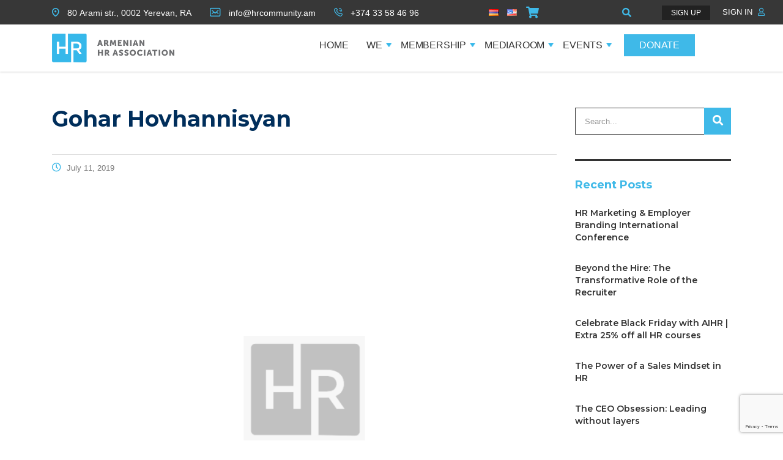

--- FILE ---
content_type: text/html; charset=utf-8
request_url: https://www.google.com/recaptcha/api2/anchor?ar=1&k=6LcA2RMsAAAAAKJUrcXNIgK_D9svmTdGeL-s80mk&co=aHR0cHM6Ly9ocmNvbW11bml0eS5hbTo0NDM.&hl=en&v=N67nZn4AqZkNcbeMu4prBgzg&size=invisible&anchor-ms=20000&execute-ms=30000&cb=vvup5pcsd4p
body_size: 48541
content:
<!DOCTYPE HTML><html dir="ltr" lang="en"><head><meta http-equiv="Content-Type" content="text/html; charset=UTF-8">
<meta http-equiv="X-UA-Compatible" content="IE=edge">
<title>reCAPTCHA</title>
<style type="text/css">
/* cyrillic-ext */
@font-face {
  font-family: 'Roboto';
  font-style: normal;
  font-weight: 400;
  font-stretch: 100%;
  src: url(//fonts.gstatic.com/s/roboto/v48/KFO7CnqEu92Fr1ME7kSn66aGLdTylUAMa3GUBHMdazTgWw.woff2) format('woff2');
  unicode-range: U+0460-052F, U+1C80-1C8A, U+20B4, U+2DE0-2DFF, U+A640-A69F, U+FE2E-FE2F;
}
/* cyrillic */
@font-face {
  font-family: 'Roboto';
  font-style: normal;
  font-weight: 400;
  font-stretch: 100%;
  src: url(//fonts.gstatic.com/s/roboto/v48/KFO7CnqEu92Fr1ME7kSn66aGLdTylUAMa3iUBHMdazTgWw.woff2) format('woff2');
  unicode-range: U+0301, U+0400-045F, U+0490-0491, U+04B0-04B1, U+2116;
}
/* greek-ext */
@font-face {
  font-family: 'Roboto';
  font-style: normal;
  font-weight: 400;
  font-stretch: 100%;
  src: url(//fonts.gstatic.com/s/roboto/v48/KFO7CnqEu92Fr1ME7kSn66aGLdTylUAMa3CUBHMdazTgWw.woff2) format('woff2');
  unicode-range: U+1F00-1FFF;
}
/* greek */
@font-face {
  font-family: 'Roboto';
  font-style: normal;
  font-weight: 400;
  font-stretch: 100%;
  src: url(//fonts.gstatic.com/s/roboto/v48/KFO7CnqEu92Fr1ME7kSn66aGLdTylUAMa3-UBHMdazTgWw.woff2) format('woff2');
  unicode-range: U+0370-0377, U+037A-037F, U+0384-038A, U+038C, U+038E-03A1, U+03A3-03FF;
}
/* math */
@font-face {
  font-family: 'Roboto';
  font-style: normal;
  font-weight: 400;
  font-stretch: 100%;
  src: url(//fonts.gstatic.com/s/roboto/v48/KFO7CnqEu92Fr1ME7kSn66aGLdTylUAMawCUBHMdazTgWw.woff2) format('woff2');
  unicode-range: U+0302-0303, U+0305, U+0307-0308, U+0310, U+0312, U+0315, U+031A, U+0326-0327, U+032C, U+032F-0330, U+0332-0333, U+0338, U+033A, U+0346, U+034D, U+0391-03A1, U+03A3-03A9, U+03B1-03C9, U+03D1, U+03D5-03D6, U+03F0-03F1, U+03F4-03F5, U+2016-2017, U+2034-2038, U+203C, U+2040, U+2043, U+2047, U+2050, U+2057, U+205F, U+2070-2071, U+2074-208E, U+2090-209C, U+20D0-20DC, U+20E1, U+20E5-20EF, U+2100-2112, U+2114-2115, U+2117-2121, U+2123-214F, U+2190, U+2192, U+2194-21AE, U+21B0-21E5, U+21F1-21F2, U+21F4-2211, U+2213-2214, U+2216-22FF, U+2308-230B, U+2310, U+2319, U+231C-2321, U+2336-237A, U+237C, U+2395, U+239B-23B7, U+23D0, U+23DC-23E1, U+2474-2475, U+25AF, U+25B3, U+25B7, U+25BD, U+25C1, U+25CA, U+25CC, U+25FB, U+266D-266F, U+27C0-27FF, U+2900-2AFF, U+2B0E-2B11, U+2B30-2B4C, U+2BFE, U+3030, U+FF5B, U+FF5D, U+1D400-1D7FF, U+1EE00-1EEFF;
}
/* symbols */
@font-face {
  font-family: 'Roboto';
  font-style: normal;
  font-weight: 400;
  font-stretch: 100%;
  src: url(//fonts.gstatic.com/s/roboto/v48/KFO7CnqEu92Fr1ME7kSn66aGLdTylUAMaxKUBHMdazTgWw.woff2) format('woff2');
  unicode-range: U+0001-000C, U+000E-001F, U+007F-009F, U+20DD-20E0, U+20E2-20E4, U+2150-218F, U+2190, U+2192, U+2194-2199, U+21AF, U+21E6-21F0, U+21F3, U+2218-2219, U+2299, U+22C4-22C6, U+2300-243F, U+2440-244A, U+2460-24FF, U+25A0-27BF, U+2800-28FF, U+2921-2922, U+2981, U+29BF, U+29EB, U+2B00-2BFF, U+4DC0-4DFF, U+FFF9-FFFB, U+10140-1018E, U+10190-1019C, U+101A0, U+101D0-101FD, U+102E0-102FB, U+10E60-10E7E, U+1D2C0-1D2D3, U+1D2E0-1D37F, U+1F000-1F0FF, U+1F100-1F1AD, U+1F1E6-1F1FF, U+1F30D-1F30F, U+1F315, U+1F31C, U+1F31E, U+1F320-1F32C, U+1F336, U+1F378, U+1F37D, U+1F382, U+1F393-1F39F, U+1F3A7-1F3A8, U+1F3AC-1F3AF, U+1F3C2, U+1F3C4-1F3C6, U+1F3CA-1F3CE, U+1F3D4-1F3E0, U+1F3ED, U+1F3F1-1F3F3, U+1F3F5-1F3F7, U+1F408, U+1F415, U+1F41F, U+1F426, U+1F43F, U+1F441-1F442, U+1F444, U+1F446-1F449, U+1F44C-1F44E, U+1F453, U+1F46A, U+1F47D, U+1F4A3, U+1F4B0, U+1F4B3, U+1F4B9, U+1F4BB, U+1F4BF, U+1F4C8-1F4CB, U+1F4D6, U+1F4DA, U+1F4DF, U+1F4E3-1F4E6, U+1F4EA-1F4ED, U+1F4F7, U+1F4F9-1F4FB, U+1F4FD-1F4FE, U+1F503, U+1F507-1F50B, U+1F50D, U+1F512-1F513, U+1F53E-1F54A, U+1F54F-1F5FA, U+1F610, U+1F650-1F67F, U+1F687, U+1F68D, U+1F691, U+1F694, U+1F698, U+1F6AD, U+1F6B2, U+1F6B9-1F6BA, U+1F6BC, U+1F6C6-1F6CF, U+1F6D3-1F6D7, U+1F6E0-1F6EA, U+1F6F0-1F6F3, U+1F6F7-1F6FC, U+1F700-1F7FF, U+1F800-1F80B, U+1F810-1F847, U+1F850-1F859, U+1F860-1F887, U+1F890-1F8AD, U+1F8B0-1F8BB, U+1F8C0-1F8C1, U+1F900-1F90B, U+1F93B, U+1F946, U+1F984, U+1F996, U+1F9E9, U+1FA00-1FA6F, U+1FA70-1FA7C, U+1FA80-1FA89, U+1FA8F-1FAC6, U+1FACE-1FADC, U+1FADF-1FAE9, U+1FAF0-1FAF8, U+1FB00-1FBFF;
}
/* vietnamese */
@font-face {
  font-family: 'Roboto';
  font-style: normal;
  font-weight: 400;
  font-stretch: 100%;
  src: url(//fonts.gstatic.com/s/roboto/v48/KFO7CnqEu92Fr1ME7kSn66aGLdTylUAMa3OUBHMdazTgWw.woff2) format('woff2');
  unicode-range: U+0102-0103, U+0110-0111, U+0128-0129, U+0168-0169, U+01A0-01A1, U+01AF-01B0, U+0300-0301, U+0303-0304, U+0308-0309, U+0323, U+0329, U+1EA0-1EF9, U+20AB;
}
/* latin-ext */
@font-face {
  font-family: 'Roboto';
  font-style: normal;
  font-weight: 400;
  font-stretch: 100%;
  src: url(//fonts.gstatic.com/s/roboto/v48/KFO7CnqEu92Fr1ME7kSn66aGLdTylUAMa3KUBHMdazTgWw.woff2) format('woff2');
  unicode-range: U+0100-02BA, U+02BD-02C5, U+02C7-02CC, U+02CE-02D7, U+02DD-02FF, U+0304, U+0308, U+0329, U+1D00-1DBF, U+1E00-1E9F, U+1EF2-1EFF, U+2020, U+20A0-20AB, U+20AD-20C0, U+2113, U+2C60-2C7F, U+A720-A7FF;
}
/* latin */
@font-face {
  font-family: 'Roboto';
  font-style: normal;
  font-weight: 400;
  font-stretch: 100%;
  src: url(//fonts.gstatic.com/s/roboto/v48/KFO7CnqEu92Fr1ME7kSn66aGLdTylUAMa3yUBHMdazQ.woff2) format('woff2');
  unicode-range: U+0000-00FF, U+0131, U+0152-0153, U+02BB-02BC, U+02C6, U+02DA, U+02DC, U+0304, U+0308, U+0329, U+2000-206F, U+20AC, U+2122, U+2191, U+2193, U+2212, U+2215, U+FEFF, U+FFFD;
}
/* cyrillic-ext */
@font-face {
  font-family: 'Roboto';
  font-style: normal;
  font-weight: 500;
  font-stretch: 100%;
  src: url(//fonts.gstatic.com/s/roboto/v48/KFO7CnqEu92Fr1ME7kSn66aGLdTylUAMa3GUBHMdazTgWw.woff2) format('woff2');
  unicode-range: U+0460-052F, U+1C80-1C8A, U+20B4, U+2DE0-2DFF, U+A640-A69F, U+FE2E-FE2F;
}
/* cyrillic */
@font-face {
  font-family: 'Roboto';
  font-style: normal;
  font-weight: 500;
  font-stretch: 100%;
  src: url(//fonts.gstatic.com/s/roboto/v48/KFO7CnqEu92Fr1ME7kSn66aGLdTylUAMa3iUBHMdazTgWw.woff2) format('woff2');
  unicode-range: U+0301, U+0400-045F, U+0490-0491, U+04B0-04B1, U+2116;
}
/* greek-ext */
@font-face {
  font-family: 'Roboto';
  font-style: normal;
  font-weight: 500;
  font-stretch: 100%;
  src: url(//fonts.gstatic.com/s/roboto/v48/KFO7CnqEu92Fr1ME7kSn66aGLdTylUAMa3CUBHMdazTgWw.woff2) format('woff2');
  unicode-range: U+1F00-1FFF;
}
/* greek */
@font-face {
  font-family: 'Roboto';
  font-style: normal;
  font-weight: 500;
  font-stretch: 100%;
  src: url(//fonts.gstatic.com/s/roboto/v48/KFO7CnqEu92Fr1ME7kSn66aGLdTylUAMa3-UBHMdazTgWw.woff2) format('woff2');
  unicode-range: U+0370-0377, U+037A-037F, U+0384-038A, U+038C, U+038E-03A1, U+03A3-03FF;
}
/* math */
@font-face {
  font-family: 'Roboto';
  font-style: normal;
  font-weight: 500;
  font-stretch: 100%;
  src: url(//fonts.gstatic.com/s/roboto/v48/KFO7CnqEu92Fr1ME7kSn66aGLdTylUAMawCUBHMdazTgWw.woff2) format('woff2');
  unicode-range: U+0302-0303, U+0305, U+0307-0308, U+0310, U+0312, U+0315, U+031A, U+0326-0327, U+032C, U+032F-0330, U+0332-0333, U+0338, U+033A, U+0346, U+034D, U+0391-03A1, U+03A3-03A9, U+03B1-03C9, U+03D1, U+03D5-03D6, U+03F0-03F1, U+03F4-03F5, U+2016-2017, U+2034-2038, U+203C, U+2040, U+2043, U+2047, U+2050, U+2057, U+205F, U+2070-2071, U+2074-208E, U+2090-209C, U+20D0-20DC, U+20E1, U+20E5-20EF, U+2100-2112, U+2114-2115, U+2117-2121, U+2123-214F, U+2190, U+2192, U+2194-21AE, U+21B0-21E5, U+21F1-21F2, U+21F4-2211, U+2213-2214, U+2216-22FF, U+2308-230B, U+2310, U+2319, U+231C-2321, U+2336-237A, U+237C, U+2395, U+239B-23B7, U+23D0, U+23DC-23E1, U+2474-2475, U+25AF, U+25B3, U+25B7, U+25BD, U+25C1, U+25CA, U+25CC, U+25FB, U+266D-266F, U+27C0-27FF, U+2900-2AFF, U+2B0E-2B11, U+2B30-2B4C, U+2BFE, U+3030, U+FF5B, U+FF5D, U+1D400-1D7FF, U+1EE00-1EEFF;
}
/* symbols */
@font-face {
  font-family: 'Roboto';
  font-style: normal;
  font-weight: 500;
  font-stretch: 100%;
  src: url(//fonts.gstatic.com/s/roboto/v48/KFO7CnqEu92Fr1ME7kSn66aGLdTylUAMaxKUBHMdazTgWw.woff2) format('woff2');
  unicode-range: U+0001-000C, U+000E-001F, U+007F-009F, U+20DD-20E0, U+20E2-20E4, U+2150-218F, U+2190, U+2192, U+2194-2199, U+21AF, U+21E6-21F0, U+21F3, U+2218-2219, U+2299, U+22C4-22C6, U+2300-243F, U+2440-244A, U+2460-24FF, U+25A0-27BF, U+2800-28FF, U+2921-2922, U+2981, U+29BF, U+29EB, U+2B00-2BFF, U+4DC0-4DFF, U+FFF9-FFFB, U+10140-1018E, U+10190-1019C, U+101A0, U+101D0-101FD, U+102E0-102FB, U+10E60-10E7E, U+1D2C0-1D2D3, U+1D2E0-1D37F, U+1F000-1F0FF, U+1F100-1F1AD, U+1F1E6-1F1FF, U+1F30D-1F30F, U+1F315, U+1F31C, U+1F31E, U+1F320-1F32C, U+1F336, U+1F378, U+1F37D, U+1F382, U+1F393-1F39F, U+1F3A7-1F3A8, U+1F3AC-1F3AF, U+1F3C2, U+1F3C4-1F3C6, U+1F3CA-1F3CE, U+1F3D4-1F3E0, U+1F3ED, U+1F3F1-1F3F3, U+1F3F5-1F3F7, U+1F408, U+1F415, U+1F41F, U+1F426, U+1F43F, U+1F441-1F442, U+1F444, U+1F446-1F449, U+1F44C-1F44E, U+1F453, U+1F46A, U+1F47D, U+1F4A3, U+1F4B0, U+1F4B3, U+1F4B9, U+1F4BB, U+1F4BF, U+1F4C8-1F4CB, U+1F4D6, U+1F4DA, U+1F4DF, U+1F4E3-1F4E6, U+1F4EA-1F4ED, U+1F4F7, U+1F4F9-1F4FB, U+1F4FD-1F4FE, U+1F503, U+1F507-1F50B, U+1F50D, U+1F512-1F513, U+1F53E-1F54A, U+1F54F-1F5FA, U+1F610, U+1F650-1F67F, U+1F687, U+1F68D, U+1F691, U+1F694, U+1F698, U+1F6AD, U+1F6B2, U+1F6B9-1F6BA, U+1F6BC, U+1F6C6-1F6CF, U+1F6D3-1F6D7, U+1F6E0-1F6EA, U+1F6F0-1F6F3, U+1F6F7-1F6FC, U+1F700-1F7FF, U+1F800-1F80B, U+1F810-1F847, U+1F850-1F859, U+1F860-1F887, U+1F890-1F8AD, U+1F8B0-1F8BB, U+1F8C0-1F8C1, U+1F900-1F90B, U+1F93B, U+1F946, U+1F984, U+1F996, U+1F9E9, U+1FA00-1FA6F, U+1FA70-1FA7C, U+1FA80-1FA89, U+1FA8F-1FAC6, U+1FACE-1FADC, U+1FADF-1FAE9, U+1FAF0-1FAF8, U+1FB00-1FBFF;
}
/* vietnamese */
@font-face {
  font-family: 'Roboto';
  font-style: normal;
  font-weight: 500;
  font-stretch: 100%;
  src: url(//fonts.gstatic.com/s/roboto/v48/KFO7CnqEu92Fr1ME7kSn66aGLdTylUAMa3OUBHMdazTgWw.woff2) format('woff2');
  unicode-range: U+0102-0103, U+0110-0111, U+0128-0129, U+0168-0169, U+01A0-01A1, U+01AF-01B0, U+0300-0301, U+0303-0304, U+0308-0309, U+0323, U+0329, U+1EA0-1EF9, U+20AB;
}
/* latin-ext */
@font-face {
  font-family: 'Roboto';
  font-style: normal;
  font-weight: 500;
  font-stretch: 100%;
  src: url(//fonts.gstatic.com/s/roboto/v48/KFO7CnqEu92Fr1ME7kSn66aGLdTylUAMa3KUBHMdazTgWw.woff2) format('woff2');
  unicode-range: U+0100-02BA, U+02BD-02C5, U+02C7-02CC, U+02CE-02D7, U+02DD-02FF, U+0304, U+0308, U+0329, U+1D00-1DBF, U+1E00-1E9F, U+1EF2-1EFF, U+2020, U+20A0-20AB, U+20AD-20C0, U+2113, U+2C60-2C7F, U+A720-A7FF;
}
/* latin */
@font-face {
  font-family: 'Roboto';
  font-style: normal;
  font-weight: 500;
  font-stretch: 100%;
  src: url(//fonts.gstatic.com/s/roboto/v48/KFO7CnqEu92Fr1ME7kSn66aGLdTylUAMa3yUBHMdazQ.woff2) format('woff2');
  unicode-range: U+0000-00FF, U+0131, U+0152-0153, U+02BB-02BC, U+02C6, U+02DA, U+02DC, U+0304, U+0308, U+0329, U+2000-206F, U+20AC, U+2122, U+2191, U+2193, U+2212, U+2215, U+FEFF, U+FFFD;
}
/* cyrillic-ext */
@font-face {
  font-family: 'Roboto';
  font-style: normal;
  font-weight: 900;
  font-stretch: 100%;
  src: url(//fonts.gstatic.com/s/roboto/v48/KFO7CnqEu92Fr1ME7kSn66aGLdTylUAMa3GUBHMdazTgWw.woff2) format('woff2');
  unicode-range: U+0460-052F, U+1C80-1C8A, U+20B4, U+2DE0-2DFF, U+A640-A69F, U+FE2E-FE2F;
}
/* cyrillic */
@font-face {
  font-family: 'Roboto';
  font-style: normal;
  font-weight: 900;
  font-stretch: 100%;
  src: url(//fonts.gstatic.com/s/roboto/v48/KFO7CnqEu92Fr1ME7kSn66aGLdTylUAMa3iUBHMdazTgWw.woff2) format('woff2');
  unicode-range: U+0301, U+0400-045F, U+0490-0491, U+04B0-04B1, U+2116;
}
/* greek-ext */
@font-face {
  font-family: 'Roboto';
  font-style: normal;
  font-weight: 900;
  font-stretch: 100%;
  src: url(//fonts.gstatic.com/s/roboto/v48/KFO7CnqEu92Fr1ME7kSn66aGLdTylUAMa3CUBHMdazTgWw.woff2) format('woff2');
  unicode-range: U+1F00-1FFF;
}
/* greek */
@font-face {
  font-family: 'Roboto';
  font-style: normal;
  font-weight: 900;
  font-stretch: 100%;
  src: url(//fonts.gstatic.com/s/roboto/v48/KFO7CnqEu92Fr1ME7kSn66aGLdTylUAMa3-UBHMdazTgWw.woff2) format('woff2');
  unicode-range: U+0370-0377, U+037A-037F, U+0384-038A, U+038C, U+038E-03A1, U+03A3-03FF;
}
/* math */
@font-face {
  font-family: 'Roboto';
  font-style: normal;
  font-weight: 900;
  font-stretch: 100%;
  src: url(//fonts.gstatic.com/s/roboto/v48/KFO7CnqEu92Fr1ME7kSn66aGLdTylUAMawCUBHMdazTgWw.woff2) format('woff2');
  unicode-range: U+0302-0303, U+0305, U+0307-0308, U+0310, U+0312, U+0315, U+031A, U+0326-0327, U+032C, U+032F-0330, U+0332-0333, U+0338, U+033A, U+0346, U+034D, U+0391-03A1, U+03A3-03A9, U+03B1-03C9, U+03D1, U+03D5-03D6, U+03F0-03F1, U+03F4-03F5, U+2016-2017, U+2034-2038, U+203C, U+2040, U+2043, U+2047, U+2050, U+2057, U+205F, U+2070-2071, U+2074-208E, U+2090-209C, U+20D0-20DC, U+20E1, U+20E5-20EF, U+2100-2112, U+2114-2115, U+2117-2121, U+2123-214F, U+2190, U+2192, U+2194-21AE, U+21B0-21E5, U+21F1-21F2, U+21F4-2211, U+2213-2214, U+2216-22FF, U+2308-230B, U+2310, U+2319, U+231C-2321, U+2336-237A, U+237C, U+2395, U+239B-23B7, U+23D0, U+23DC-23E1, U+2474-2475, U+25AF, U+25B3, U+25B7, U+25BD, U+25C1, U+25CA, U+25CC, U+25FB, U+266D-266F, U+27C0-27FF, U+2900-2AFF, U+2B0E-2B11, U+2B30-2B4C, U+2BFE, U+3030, U+FF5B, U+FF5D, U+1D400-1D7FF, U+1EE00-1EEFF;
}
/* symbols */
@font-face {
  font-family: 'Roboto';
  font-style: normal;
  font-weight: 900;
  font-stretch: 100%;
  src: url(//fonts.gstatic.com/s/roboto/v48/KFO7CnqEu92Fr1ME7kSn66aGLdTylUAMaxKUBHMdazTgWw.woff2) format('woff2');
  unicode-range: U+0001-000C, U+000E-001F, U+007F-009F, U+20DD-20E0, U+20E2-20E4, U+2150-218F, U+2190, U+2192, U+2194-2199, U+21AF, U+21E6-21F0, U+21F3, U+2218-2219, U+2299, U+22C4-22C6, U+2300-243F, U+2440-244A, U+2460-24FF, U+25A0-27BF, U+2800-28FF, U+2921-2922, U+2981, U+29BF, U+29EB, U+2B00-2BFF, U+4DC0-4DFF, U+FFF9-FFFB, U+10140-1018E, U+10190-1019C, U+101A0, U+101D0-101FD, U+102E0-102FB, U+10E60-10E7E, U+1D2C0-1D2D3, U+1D2E0-1D37F, U+1F000-1F0FF, U+1F100-1F1AD, U+1F1E6-1F1FF, U+1F30D-1F30F, U+1F315, U+1F31C, U+1F31E, U+1F320-1F32C, U+1F336, U+1F378, U+1F37D, U+1F382, U+1F393-1F39F, U+1F3A7-1F3A8, U+1F3AC-1F3AF, U+1F3C2, U+1F3C4-1F3C6, U+1F3CA-1F3CE, U+1F3D4-1F3E0, U+1F3ED, U+1F3F1-1F3F3, U+1F3F5-1F3F7, U+1F408, U+1F415, U+1F41F, U+1F426, U+1F43F, U+1F441-1F442, U+1F444, U+1F446-1F449, U+1F44C-1F44E, U+1F453, U+1F46A, U+1F47D, U+1F4A3, U+1F4B0, U+1F4B3, U+1F4B9, U+1F4BB, U+1F4BF, U+1F4C8-1F4CB, U+1F4D6, U+1F4DA, U+1F4DF, U+1F4E3-1F4E6, U+1F4EA-1F4ED, U+1F4F7, U+1F4F9-1F4FB, U+1F4FD-1F4FE, U+1F503, U+1F507-1F50B, U+1F50D, U+1F512-1F513, U+1F53E-1F54A, U+1F54F-1F5FA, U+1F610, U+1F650-1F67F, U+1F687, U+1F68D, U+1F691, U+1F694, U+1F698, U+1F6AD, U+1F6B2, U+1F6B9-1F6BA, U+1F6BC, U+1F6C6-1F6CF, U+1F6D3-1F6D7, U+1F6E0-1F6EA, U+1F6F0-1F6F3, U+1F6F7-1F6FC, U+1F700-1F7FF, U+1F800-1F80B, U+1F810-1F847, U+1F850-1F859, U+1F860-1F887, U+1F890-1F8AD, U+1F8B0-1F8BB, U+1F8C0-1F8C1, U+1F900-1F90B, U+1F93B, U+1F946, U+1F984, U+1F996, U+1F9E9, U+1FA00-1FA6F, U+1FA70-1FA7C, U+1FA80-1FA89, U+1FA8F-1FAC6, U+1FACE-1FADC, U+1FADF-1FAE9, U+1FAF0-1FAF8, U+1FB00-1FBFF;
}
/* vietnamese */
@font-face {
  font-family: 'Roboto';
  font-style: normal;
  font-weight: 900;
  font-stretch: 100%;
  src: url(//fonts.gstatic.com/s/roboto/v48/KFO7CnqEu92Fr1ME7kSn66aGLdTylUAMa3OUBHMdazTgWw.woff2) format('woff2');
  unicode-range: U+0102-0103, U+0110-0111, U+0128-0129, U+0168-0169, U+01A0-01A1, U+01AF-01B0, U+0300-0301, U+0303-0304, U+0308-0309, U+0323, U+0329, U+1EA0-1EF9, U+20AB;
}
/* latin-ext */
@font-face {
  font-family: 'Roboto';
  font-style: normal;
  font-weight: 900;
  font-stretch: 100%;
  src: url(//fonts.gstatic.com/s/roboto/v48/KFO7CnqEu92Fr1ME7kSn66aGLdTylUAMa3KUBHMdazTgWw.woff2) format('woff2');
  unicode-range: U+0100-02BA, U+02BD-02C5, U+02C7-02CC, U+02CE-02D7, U+02DD-02FF, U+0304, U+0308, U+0329, U+1D00-1DBF, U+1E00-1E9F, U+1EF2-1EFF, U+2020, U+20A0-20AB, U+20AD-20C0, U+2113, U+2C60-2C7F, U+A720-A7FF;
}
/* latin */
@font-face {
  font-family: 'Roboto';
  font-style: normal;
  font-weight: 900;
  font-stretch: 100%;
  src: url(//fonts.gstatic.com/s/roboto/v48/KFO7CnqEu92Fr1ME7kSn66aGLdTylUAMa3yUBHMdazQ.woff2) format('woff2');
  unicode-range: U+0000-00FF, U+0131, U+0152-0153, U+02BB-02BC, U+02C6, U+02DA, U+02DC, U+0304, U+0308, U+0329, U+2000-206F, U+20AC, U+2122, U+2191, U+2193, U+2212, U+2215, U+FEFF, U+FFFD;
}

</style>
<link rel="stylesheet" type="text/css" href="https://www.gstatic.com/recaptcha/releases/N67nZn4AqZkNcbeMu4prBgzg/styles__ltr.css">
<script nonce="-b8iSvj3y8091AFftdJ-fQ" type="text/javascript">window['__recaptcha_api'] = 'https://www.google.com/recaptcha/api2/';</script>
<script type="text/javascript" src="https://www.gstatic.com/recaptcha/releases/N67nZn4AqZkNcbeMu4prBgzg/recaptcha__en.js" nonce="-b8iSvj3y8091AFftdJ-fQ">
      
    </script></head>
<body><div id="rc-anchor-alert" class="rc-anchor-alert"></div>
<input type="hidden" id="recaptcha-token" value="[base64]">
<script type="text/javascript" nonce="-b8iSvj3y8091AFftdJ-fQ">
      recaptcha.anchor.Main.init("[\x22ainput\x22,[\x22bgdata\x22,\x22\x22,\[base64]/[base64]/[base64]/[base64]/[base64]/[base64]/KGcoTywyNTMsTy5PKSxVRyhPLEMpKTpnKE8sMjUzLEMpLE8pKSxsKSksTykpfSxieT1mdW5jdGlvbihDLE8sdSxsKXtmb3IobD0odT1SKEMpLDApO08+MDtPLS0pbD1sPDw4fFooQyk7ZyhDLHUsbCl9LFVHPWZ1bmN0aW9uKEMsTyl7Qy5pLmxlbmd0aD4xMDQ/[base64]/[base64]/[base64]/[base64]/[base64]/[base64]/[base64]\\u003d\x22,\[base64]\\u003d\\u003d\x22,\[base64]/CkcKjDMOoworDnsOFfsKBw4w5NsKRwqIMwrPClcKMSG1Nwokzw5FFwoUKw6vDgsKeT8K2wrRsZQDCskcbw4A1SQMKwoA9w6XDpMOWwqjDkcKQw4QzwoBTIV/DuMKCwrjDpnzClMO1fMKSw6vCocK5ScKZKMOATCTDs8KLVXrDlsKVDMOVZWXCt8O0U8OCw4hbb8KDw6fCp39fwqk0RR8CwpDDilnDjcOJwoDDrMKRHwxhw6TDmMO8wq3CvHXCsRVEwrtOYcO/YsOjwpnCj8KKwrfCokXCtMOaYcKgKcK5wqDDgGt5RVh7UMKIbsKIPMKvwrnCjMOfw7Uew65ew73CiQcjwoXCkEvDqUHCgE7CmE47w7PDu8KcIcKUwrl/dxcbwrHClsO0FnnCg2Bzwo0Cw6dMGMKBdEQEU8K6OUvDlhR0wrATwoPDrcOnbcKVBMOqwrt5w47ChMKlb8KWQsKwQ8KBDloqwpbCi8KcJTvChV/DrMKnY0ANeQ4EDSLCuMOjNsOPw4lKHsKCw7pYF3HClj3Co0zCgWDCvcOdeAnDssO+JcKfw68sRcKwLjbCtsKUOC05RMKsBC5ww4RZYsKAcRfDlMOqwqTCoDd1VsKaXQszwoMVw6/ChMOkGsK4UMOdw7ZEwpzDg8Kbw7vDtVsLH8O4wp5+wqHDpFQQw53DmxzCjsKbwo4EwpHDhQfDiAF/w5Z/TsKzw77CgnfDjMKqwr7DjcOHw7sxIcOewocPL8KlXsKNYsKUwq3DhAZ6w6FqZl8lOlwnQRDDjcKhIT7DlsOqasOXw5bCnxLDpcKfbh8tLcO4TzAtU8OIFSXDig8MGcKlw53CuMKlLFjDlWXDoMOXwrDCg8K3ccKhw7LCug/Cg8KPw71owpIQDQDDiDEFwrNcwr9eLmZawqTCn8KhLcOaWlnDmlEjwonDvcOfw5LDnXlYw6fDp8K5QsKeVRRDZCTDoWcCWsKEwr3DsX0YKEhyWx3Cm0DDjAABwqE2L1XChSjDu2JgKsO8w7HCun/DhMOOYV5ew6tvR39Kw53DhcO+w64dwqcZw7N6worDrRsgTE7CgncxccKdFsKXwqHDrgLCpyrCqwIhTsKmwoNdFjPCpMOawoLCiRfCh8OOw4fDsFdtDinDogLDksKTwr1qw4HCkmFxwrzDqFs5w4jDoHAuPcK/f8K7LsK+wrhLw7nDhMO7LHbDrRfDjT7Cs0LDrUzDv1nDoiLCmsKQM8KzEMKbGMKqdHbDhFRvwovCtjEAKUUyACLClE/CgCXCocKpWk5UwrJZwrVdw4fCv8O/IFI9w5rCicKTwpDDqMOIwpbDvcO3Q27CqyVPBsKywq3DgGwnwpVvTUXCphtbw7rDgMKqOzzCq8KPTMOyw7/CrjQ4PcOiwo/DuQR4HMO8w7Euw7Zjw5TDmy/[base64]/eQ1Rw5LDlkBFIS7Dml08O8Kuw54VwonCry9zwoTDjBLDkMOewoTDqsOCw6XCiMKDwrx8dMK7DQrCgMO3NsKEUcKpwroow6DDuHMlw6zDoX9bw6nDsV5iVQ/DjhPChcK1woDCssOdw5diOC1cw43CvMKlQsK/woBGw73CksORw7vDv8KDMsOnw6zCtns/wpMsXw8yw7QQBsOcTwAOwqALw7zDqTgCw7TCgcKpGiEmXyjDlyXCtcOIw5nCjcKNwqNFGlBPwo3DvnrCuMKJQFVZwo3CgMKuw5ARKUMvw4fDnVTCocK/wowJbsKPTMOQwpTDvynDgcOJw5xOw4keAcOpwpo/Q8KIw5DCtsK1wpHClmHDm8KawqZrwpdWwp1NJMOcw7Zew6nClABaAEfDosO4w7o7RRkjw57DhjzCp8Khwp0Ew7XDsCnDvC5lD2HChk/DokAWLxDDqAfDjcKvworCusOWw5A0fMK5QcOHw67CiQXCrFTCihvDthjDp3/ChMO9w7tQwq1uw6tTXSbCiMOZw4fDucKgw63CrXzDhsOAw6JFOCUKwp8Pw5k3SRvCkMO2w5kvwq1SLhXDjcKLYMK+ZHY+wrMRHRHCmcKPwqfDn8OPWFvDgwbCjsOeUcKrB8KHw6bCrsKdJ0JkwoLCisK+JsKmNjTDiWvCucO8w4IBCXzDqD/CgMOKw4DDp3IpRsOdw6Mpw4MTwr8mSDhhAD4Ww6XDtDE3IcKgwoZ4wq9lwp7CucKCw7rCin0dwoMjwqIRV11dwqlUwrIIwoLDgzMpw5fCgcOIw5lCWcOlUcOIwow8wqbCoDfDgMOtw5HDoMKIwp8NTMOEw6gvYcOywpDDssKywrh4asKQwo1/wo/CpAXCnMKzwoZfFcO3c1B0wrnCq8KEOsKVS3VLZsOAw7xLW8K+UsK2w4UhAQc+eMOVEsKzwpBVK8ObfMOBw4t8w6bDtS/DsMOow7LCgVLDp8OHN2/CmMOkDMKWEsORw4TDoS9WEsKbwrHDt8K4D8ONwo8Fw7nClz4fw6oyR8KHwqDCnsOYQ8ObaUTCkU0DXwREdzjCmxDCgcKbc3Q2wp3DrFZawpDDlsOZw5vClMO9Jk7CjhfDgSXDmVdgEcOyABYqwozCk8OBDcOVK2gOVMKBw74Vw47Cm8O1d8KtUk/DghXCgsOON8OvXsKCw5kTw6XCkhl9XcKbw7U/[base64]/ChB0Le2Rzw4LChMOWKMOnw5Ndw43Dn0rClMOlRkLCkMOIwo7Cl0kpw4scw7fCvXLDhcOAwq8JwqoJCwHDlhDClMKDw4gGw7HCscK8worCt8KvIwADwrjDiCpvOFnDv8KyFsOgDcKvwqZNGMK0O8OPwpwKMlsmNSlFwqrDkFLCkHxeLcO8Z0/DisKuCkrCqcO8FcOJw5VlLBzChFBcUT7ChkQxwow0wrvDhnAQw6RFIsKtelE2A8OjwpIIw7Z8WA1oJMKqw4wpZMKYesKDVcOueT/ClsOow6tcw5jDlsOGw4vDucKBFxPDp8KNdcONDMK6K0XDthvDncOjw5vCvsOVw4R9wqDDucO/wrnCvcOmWlVSDMOlwoVrwpbCoydeJUXDq0dUUcOow7nCq8Oow7wdSsOAN8Odd8K6wr/Ciy51B8OWw6XDs3HDncOgXAAFwqLDiTo2AcKoUk7CrcKhw6d/woxGw5/[base64]/[base64]/[base64]/ClVU8b8KZw5rCuQJea3HCl8KESg8lVyvClGpYwot/w7ISIWhow416EsOGdsO8MXEQHlBWw4/DvMKtYUPDjh0uUQfCiH9aYcKsVcKZw5RIAVtrw5UYw4DCmAzCs8Kzwql2TDnDhMKMflvCryE8w7dYFjxoO2B9w7XDgMOXw5vDncKMw6jDp1nChhhgA8O9wpFBfcKfFmPCiWNVwqXCk8KXw4HDssO1w7fDqhbCklzDh8Oswqd0wqTCvsOxD0ZwU8KewpzDt3PDkhjCix/CqcKtYzMdARgIH2h6w7hSw7YOw77DmMKTwok3woHDj17ChCTDtT4GWMK8TQ0MNsKGTsOuwpTDksOHLkJcw4TDt8KTwoFEw6nCtMKrT2LCoMKKbh3DhHQ/wqZUecKseXh7w7g4wo81wrDDtm/CvAtwwr/Cu8Kyw55rBcOtwrvDo8KywqXDknLCqwF3XQbCpcOgOxw2wr5Dwqhdw6zDoThdOsKOUlE3XHfCt8KmwpvDtE1uwp8/I1x/Bzpmw4BrCC8Lw4dYw6sNezdpwo7DtMKxw5rChsKhwotLCsOAw7jCh8OdFj/Dr1XCqMKQGcKOWMOHw7XDl8KEAxxHdHnDiHF/EsK9KsKAST0+Tk1JwoRtwqXCksK6Rjg/IcKFwoHDrsO/AMKgwrfDg8OUGmrCjGVrw5cWJ3trw5pWw5TDo8KFLcKlVzsDa8KEwpw4a1tbeXLDk8Ogw6USw4nCiiDDphIgX1JSwqNMwoLDgsO/wrczwqTClzrCqcOjbMOHw7jDlMOueD7DvwfDjMOhwrYPfCtEw7I4w7ssw6/CmX/DmRcFH8O4TCZuwovCgAzCosOsJ8KJCMOsPMKSw7nCh8Kcw5B3CztfwpDDrMKqw4vCjMKnw6YARsKUWcOzw5pUwq7CjnfCn8KNw6HCgQXDqAlDNC/DlcKqw5Irw6LDnULCgMO1e8KIUcKSwrrDs8Knw7B/[base64]/[base64]/Cs1fCqMKwSWsww7jDgGonwrp+aXDDmC5sw4rDuxzCnAsNRnwRwq/[base64]/Dr8KSKGvDgsKHfwPClcKxbS/Csy3Cp8OdOxzCtiTDj8Kow618I8OLXsKHCMO3GkfDj8OEecK9HMOjWcOkwpHDpcO7BRNhwpvDi8KZEkbCssKYPsKkOMOswr1kwplRL8KCw5XDjsOLYMOvFnfCnUbDp8OuwrUTwqNhw5dpw7HCtV7DqUvCshnCqzzDoMOKTcOxwo3CrcOqwoXDuMOyw6/DnnZ1dsOuJmrCrTMzw4PDr3pLw4M/[base64]/DcOwS09uIk/CoMKwcMO1HcOfwrE5SMKvwqJ7G8O9wpwYG1g/[base64]/Cm8OvGTXCtlNkbcKubibDpmgFRAkDKsO9Anw4REDDpEnDq2vDsMKMw7/DhMOFSsOZc1PDjsK3IGJHAcKFw7hRGF/DkVhfAMKSwqjCjcOER8O0wofDqFLDuMO2w4A8woLDowzDo8O5w4lewpsOwoPDmcKdQMKMwptbworDumjDgiQ6w6LDkwvCmxPDgMOUU8OyQsO+W2hgwpoXwqYFwprDqzxeZw07wphrNsK7DmYbwofClX8bOhHCmsOsScKuw4Rpw47Cq8OTKcO1w5DDu8K6SC/Dp8ORecOAw6PCrVdmwqAkw6PDtcKRaHAzwrnCuCINw6HDhQrCrUglblTCi8KVw5jCnRx/[base64]/DrRvChmbDvMKmwqrCn1AbFXIDczE1dcK4fsOtw7/[base64]/DqAfCrnN1w63DlTBlTsKHXlzCg33Cg8K8MMOZIhfDusOvbcK/OMKnw4LDiTs3AiLDuG80wq5TwqzDgcKzQsKROcKQAcOQw5XDscO9w45jw6cDwqHCuXXCmycdKW84wpk0woLClU5gQG1tTTE1w7Yze3cOPMORw5DDngXCkCZWJMO+w7Qnw5IGwprDusK3wp4RJHPDucK2CQnCqkAXwo1twq/ChMKgJ8Kyw6hEwq7ChGx2KsKiw6jDp3vDjzTDrMKyw4lKwqpUAAxZwr/[base64]/[base64]/[base64]/CvcO+w4kFwqvDg8OAZGVDacOcNCbCk33DusKAb11IO2PCmcKPOh1pdw0Pw71Bw6bDqCbDgsO+J8OiamHDtcOCOQ/DoMKcRTBiw5HDu3bDn8Obw6jDqMKawpc5w5bDk8OVZSvCjlbDtkxRwpgSwrTCmCsKw6vCoTnDkDF2w4zDmgwcKMOfw7LCiTjDkWNTw6UEw5LDqsOJw6hfIyB0PcKQX8KsCsODw6Brw53Cr8Osw70gE1w/CcKVLDAlAHoKwrLDnRzCnhllMC04w4vDnCN/w4XCuU9sw5zDminDi8KFA8KuJEkGw7/Ci8K9wrDCkcOsw6PDv8O0wonDn8KFwrjDh0jDkDIVw4Bwwp/[base64]/[base64]/TsKOwo/DnQvCq3xiEGTDuMKjwqXDtcOtwqzDt8KcLS8Jw4w/C8O0U1zChcK1wppLwofCl8OMDcOTwq3CqXYVwqPCrcKywrpBfk9zwqDDo8OhSkJtH1nClsOCw43DlRZHbsKpw67DrcK7wrDDsMKcbCPDl0HCrcKACsKowrtkeX15XzHDqBlPw67DvylccsOvw4/Cj8OqDXgUwrwIw5zDowbDqTQew45MHcOAKksiw77DlGbDjgRsTDvChjwrDsK0EMOdw4HDgmdNw7p8W8OvwrHDqMKDAcOqwq3DnMKcwqxew4EmFMO3wofDqMOfAANvOMOkcsKaYMO2w7xoBn91w4hhw6c+LXtfEw3CqU5FEMOYT1c/bXA6w5Bbe8Kcw4HChsOjcBkUw4hKJMK/EsOowr87YEDCkG0sTsK7ZW/DiMOSE8OuwpVYJMKxw6LDhSA7w74Ew6Z5TcKAIlLCucOEF8KDwqTDssOWwqBkTH3DmnXDkjcnwrIrw7LCl8KAT17DhsO2MVPDlsOoRcK+BTDCkAM4wo9KwqzCkjUgCMKJahcxwoAua8KBwpjClkLCiXLDrSDChMOKwpTDjMKZQ8OEcUAbw5FMZRA/TcO/a1bCoMKAEMKqw40RAALDkjEHUl7DhsK8w5EgVsKKfS9Qw7YpwpoCwrdNw73Ckn3ChsKuIhgHSsOaZsOQU8KceWp8wrvDuWJVw4oyaDfCl8O5wpcSd2ksw7YIwoPCqMKoAcKHKBRpdlPCmcOGacOrasKeaU0hRlfDr8KAFMONw7fDkTPDnExefH/[base64]/KRJFIcOgw6lEHcKQb2c7cXwmXMKjScOWwqkAw5Mawo0RU8OyLMKQFcOHeWTCmgZpw4Yfw5XCmMOUZzJNfMK5woZrCWXDrS3ClD7DuRZ4ABbCrzloXcKTKcKNfwjCq8KDw5XDgXfDkcOKwqd8cC9CwrxPw77Cr19yw6PDn0MMcSDDtMK5BxJ9w7IGwpIDw4/[base64]/Dm1lMwrNJNHt2PMKqw4DDlAUveknCi0nCkcO2HcOSwqPDvcOqFWMtExkJLAnDhTbCqEPDoFoXw6sHwpVXwrF/[base64]/OWHDpCFGU2AewpPCl8OjEmlGXhXCi8OMwqoHAQweeCHCmsOYwpnCrMKHw7nCqwTDnsOuw4nDkXR5wp7Dk8OKwqTCrMOKem3DgsOewqpuw6MwwprDlMKmwoJ5w5YvAgt7ScO0BnPDhBzCqsO7CMOoGcK/w7nDmsOCCcKyw6IZJcKpNwbDsXwQw64IB8O/fsKhXXE1w55QAMKSGUzDtMKrAEnCgsK9UMKiCFbCnwJVAhbDgkfCiHobDMOQSXZgwofDkAXCt8K7wp8dw7BFwq3DmcOYw6RlcnTDhMOhwrfCnX3DtsOwIMKJw7zCil3Clh7DucOUw7nDi2JCM8KuAh/CgwTCrcOVw4LCp0kdWUzDl2fCtsOJVcOpw4DDsHnDvy/Ci1ttw7bCscOvX0bCvGBnQR/Cm8OCdMKgVUTCuD3CicKkc8KXRcOBw7zCtAYxwpPDksOqFy0fwoTDjCnDuHJZwoViwoTDgkJ/FTnCoA/CvAxuK3vDpQjDjFfChQzDlBMDEyMYHEzDqCk+PVxlw7N0Y8OoYHc6GRzDhU15wp5SXMO6KcO5X3FvYsOAwp7CjF1udsKOQcOkdsOCw4sSw49zw47CqVYHwqllwqrDmg/CkcONBFzCrQNZw7jDgsOfwphnw6t6wq1GDMKjwrNnwrnDlkfDt3YmJT1Uwq3CkcKKR8OzJsO/asORw7XCi0/[base64]/Y8Oxw5DCt8K3DcK9EcOVBcOtwqfCosK+w6s3wqDCpwwGw6Zbwp4Uw5IkwpfDmTfDpBHDh8OJwrXCg2okwqDDusOODW56wpDDlU/CoRLDsDTDn1VIwqsow7sUw7MvGStrGHRJIMOpW8OwwoYTwp7ChXlFExZxw7TCj8OnGMO5WmoPwr/DlcKzw5nDmsKiwpkgwr/DisO1N8Onw6DCqMOieFMJw4TCjU/CrjzCv0nChhPCtynCrnIZAEYZwo9lw4bDr1dXwqzCqcOpwpLCtcO7wrwuwoEbAcOrwrpwMHgBw7d6HMOPwoZ7w7M8GXsSw4AeJgPDvsK9ZHt6wq/[base64]/Ch1TCr8OdwrbCncO5X8KIMyrCsERKwp7Ck8OQwrHDh8KvAz/Cg1gxwrLCq8Kyw49NVBHCtS0sw5JYwrrDjwtgGMO2HR3DqcK5wox6aSEqb8KfwrImw43ClcO3wpcmw5vDqXA3w7RWHcOZesOCwrdgw6nCgMKCwqfCtE5vOBDDpl4uEsOMw5vCvlUZLMK/HMKcwobDmzpHNR/[base64]/[base64]/CnVc+RcOmwqEgNMKhPh02Q8OGw4fCl8Orw4/CiV3CnsKywqLDol/Do0jDmB/DicKsE0vDvG7Clg/DsQU/wrJ3wolRwr3DljYGwqjCpEtow7TDpzTCkkXCgwbDmMOYw50pw4TDhMKJCTzCuSnDlAl/HH7Di8OewqvCp8KkF8Kbw4QUwpvDiTYMw57Co39CY8KNw4HDnMKnFMOEwq0wwp7DiMOXR8Kcw6zCjzDCnMKOZUVHFyVXw5zCjx/[base64]/w4EoRm87w6nDqsO6woI6XcK6I8KJIsKRwqPCpH/[base64]/TcKEGkrClyRsw64aYkhbw7zCq8KfY2DCuSzCk8KbHULDlMKidRleBMKdw7/CrhFxw7vDnsKnw67CuAgrf8K5ZVdAeSEWwqEpYVUAUcKow6BgBVpYVWHDu8Krw57CvcKGw5ghIB0hwojCtz/CmBzDnsOWwqM7JcOGJnJRw61APcOJwqQ9BcOIw78Lwp/DgAvCtsO2EcOSUcKiAMKuL8KaS8OSw7YoEybClXfDsiQPwpwvwqYhJBAYNsKde8OhRsOSUMOMS8ONwqXCsVzCpcKGwpU/XMOAHsKOwp4/BMOMWcO0wr7DskANwpcoEgrDp8OUOsOPCsK/w7d7wqXCqcOjJB9AZsK9PsOGecOQAQ9mE8Kiw6nCmgrDvMOiwrV7T8KxJm1lQcOgwqnCtsOpYcO9w506KcODw4sMZlTDqkzDksKhwplvQcK0w4UeOTt1wqcUDMOYPsOIw6QWY8KuOysPwp/CuMK3wrpvw4rDocKfLnbCl2zCnWgVJcKow6cAwqrCsw4PSX4pA0sgw4cgBV5eA8O1PEs+Sn7DjsKdNMKNwpLDsMOlw47DnC0BO8KEwr7DugtiH8Oiw590O1/CoiRGTms0wq7DlsOXw43DvULDswtlDsKDUnAqwoHDoXxJwrfDsAbCqSxowpjDsnA2LzzCpkIzwofCl2/CmcKdwph+bcKVwolkKiTDoifDpEFdHsOow5QrVcOSBxIzKBtQNzzCikRFPMO6M8O2wrwMMHJUwo0yw4jCkWZdTMOkbcKvOBPDti9CXsODw5PDnsOCAsOMw5lzw7/CsDoyZQgvD8KIFWTClcOcw4wLGcO2wokiKkNmw5jCpcOpwqzDucKjEcKqw5gYUcKBw77CmBfCp8KzTcKfw5sPw4/DoxAeRQLCocKaEE1NH8O3AjxpIxDDrjfDuMOew5jCtAUSIWIoNjnDjsKZQMKpOhE0wpVSKcOhw6hIKMOSHsOIwrIZBXVZwrjDmcKGZhTDtcKgw79dw6bDnMKdw4DDk0jCqcOvwoFPEMOjGQHCq8OMwpjDhjZXX8OPw5Z7w4DCrDs4w7rDnsKDw5rDqMKow4U/[base64]/CrsO8wqQCLkDCiDtXwploeCAIGcKkT21LAnHCvD06R2J+bGFnfmY7NBvDlxAKH8KDw4ZIw6TClcOaIsOZw7Q/w4h8f3jCs8ODwrcaBgPCnBp0wpfDhcORCcOwwqQlCMONwr3DoMOow7HDsQjCmsKbw6RgMwjCncOON8KpQcO9OBBkOwdHDDrCucOCw4TCtU3DmsKPw6ZFYcOPwqlaLcKVWMOqIMOdGw/DkxrCvMOrJHLDhcK0PGk4VsKkLxdAe8O5ETrDq8KLw6I4w6jCosOpwpAzwrQZwq/Dqk3Dg3nCisK9PsK2KwrCiMKIAhvCt8KodcKZw6k7wqNUXEYgw45yEQfCh8Kmw7TDo0ZEwqwHa8KTIcOjBsKiwpQYIk8uw5/Dr8KhXsKOw7PDsMOIQXtfe8Kpw4PDksOOw7fDgMKoCmTCisOZw6jCpkrDuinCni4bVwbDocOOwognLcK7w7JrC8OmbMO3w4ARZWzCgT7CtEDDpEbDjMKfLwzDmhgNw5vDq2XCn8OwWmhPw7DDocO9w4Ajw4dOJkxrfDl5BMKRw4Fgwqo0wrDCpHQ2w5MGw7F/wq44wqXCscKSIMOqGnRCJsKpwqVRLcOnw7jDmcKbw5N9KsOfwqtfL1xocMOgaHTDtsKywrNjw6d5w4DDhMOXOcOdZVvCvcK+wpQAM8K4ehlaBcONHgMTJRhqXsKiRX7CtRHCgQxVClnCincUwrpgw5M1w7rCu8O2wp/[base64]/Dj8K6w5ATD8KjwotqZcOcCjnDrRtOwrpSw50wwq/CqhbDjsK0AgrClCXDpQ/DmTTDnBpbwrILem7Cum7CgHwPDsKiwrPDq8OFI1vDoQ5Yw5fDjsOPwoF3H1bDvMKIasKAJMOswodCOBDDqsKIKiLCucKbJ3BpdMOfw6PClD3Ck8KFw7zCmgfCskcbw5/[base64]/AF96YMKsw4JOOMOdE8KqSyVCwqrDlcKcwpg/GmbCqQ7CoMKsFGJUaMKLOj/CqXrCqGpedRo/[base64]/DhMKMw67Dq8KDw6bCgsOFw69Rw7rDkyfDrS0owrHDqDzCmcOlBAJaCSLDlmbCiUwkBnFBw6LCmMKowqPDrcOZIcOCAmQlw5t3w4RRw7TDr8KAw4JSEsOOSFUgPsOAw6Yyw5YPagJsw5MIC8ONw7g/w6PCi8K8w6Bowo3Cs8OITMO0BMKOHcK4w6PDgcO4wr4dWU8wfXZEIcK8w4PDqMOxwqvChMO2w7FEwr9Kak4PLhHDliYkw6AGR8Kww4LCvRLDqcKicifDlMKRwpHCn8KpNcOxw6DCsMONw5HDuF3DlE8WwpvCtMOawr0tw6cbw7TCrcOjw5s0S8K/C8O3WsK1w5TDpnMCGkAaw7DCsTkgwoDCkMOBw4dEGMKjw5Rfw6HCu8K3wpZgwosbEQR3BsKHw7NBwo9pbA/DisKhDQYiw6k8DkjCm8Orw7lnWMKbwpnDumk7wpNXwq3ColTDqX1Nw67DmgEYXUZrMnxoWcKgwq4PwrEMU8OtwqcnwoBDTzLCncK9w4Fxw515KMKrw4PDn2EEwrjDtl7CmiBRCWI0w7oua8KjA8Kjw60Dw7YxGMK/w63CiXDCozfCs8Ovw6jDoMOhUjXCkAnCuTMvwp4Kw44ePAIYw7PDh8K5GyxUbMOhw4JJGkV8wrJTFxrCj3hyB8OFwoUXw6ZDDcOgLMKocR0vw43Cmy1/MCQ3dMO9w6EsUcKQw6fCtkAUwoTCjMO1w7ZGw4piwpfCmcK7woHCsMOqF3PCpsKPwotdw6FewqZkwo1/SsK/UMOBw4M8w44aMiPCgXrCssK+UMOxbBIewr0WY8KhXQ/Cuzo8RsO9BMO1VsKPRMObw4LDrcOlw6bCj8KjAsOufsORw5PChXEQwpHCjB3Dh8K1cUvCohAvMMOlRsOow5nCoQ0ubcKob8O1wqdUDsOcDwIxcwTClCAnwqjDocKtw65pw5kGFFE8Iz/DgxPDs8K3w4B7aGZEwp7DnT/DlwReNgMvY8ORwrBaPgpOBMKEw4vCncOFSMKuw5JSJmk/U8Obw5sjN8K/w5bDssKPHsOjFnNOw7PCkS7DqsOIIiDDscOmWGlww4nDl33DkGLDrX4ywq1Gwqg/[base64]/[base64]/DjR8rTsOJPMKsSMKzwogHwqvDoybClnBUwrctMmnCh3oNQX7CocOZw7Elwp0iNMOJU8O2w4PCjsKbBHrCucOKKcO6VgdHE8OVan93N8OQwrVSw4fDuUnDgh3DhClVH2dRZcK/wpjDjcKqQlzDgcOoEcOIDsOjwoDDsgk1SQNQwrfDq8O0woFew4DDlUrDtybDqEdYwoDDqWPDhTzCrkEZw7EReGx0wqLCmRDCr8Kxw7TCgALDsMKVEMOcFMKdw40iJjoHwr1uwqgMahPDpynCgl/[base64]/DrwckU0TChsKTwoDDssKPVQDDvsOhwpoDB8KTw7LDkcOHw7vCt8KuKsO9wpRxw64Swr7Di8OywrDDv8KkwpzDl8KUwrXChER4Kg/[base64]/Dth3CnMOwTcKBI2BtG8Kow7vDvcKwwpsLw4bDgcK4XsOow6lywqBCaAfDqcKVw5B7fwpqw5hyJh/Ckw7DoBzCvDlHw7wZasKew77DjEtMw7xsDSTCsnnCo8K8QElXw4ElcsKDwrtwcsKZw4YxCXPCuhfDuiBQw6rDvcK6w65/w6ksA1jDqcOdw5LCrlAYwozDjSnDl8OTfUpmwodmcsORw69vEsO6aMKlBsKXwo/Cu8KrwpkJIsOKw5cqExXCuQkhA3fDkSlKY8KBMMOLBi1ow5BVwobCs8Ova8ORwo/[base64]/CinzCgxjCri/[base64]/wrd3wosnKMO7DinCiR9DwrLCksOcwpDCoi/Cn10ZccKzW8KdKsO8YcOBAVLCiyQCOhAze3rCjiNYwpbDj8OcQ8KlwqkBZcOfdcO9DcKfSUltQwpSNC/DpVkDwqNHw5TDgEYqQMKsw5LDosO+GMK3w7AWLmcyHcOZwrnCixLDuxDCi8OeZ1ISwrsTwoA2eMKzbW7CscOew6vClBrCuUdJwpPDkUXDgCfCngRJwoDDgMOkw6Mkw5MQesKyCTnCrsK6B8OHwqvDhS8bwqnCscKXKA08ScO/GTgTVMOgO2rDmsKYw6bDs30TBBodw7fCtsOLw5Nywp3DrlfDqwpcw7zChitowqwUZms3YmvCvcKtwpXCgcKDw7t1Mh7CsTlywq9rA8KPYcOmwqHDj1dWazLCmj3DkWdOw48Lw4/[base64]/CjE9gwqU3w6nDssOob03Ct3zDvsKERsKhZ8Orw6wvaMObIcOrVWDDuyV1PMOXwo3CuRoSw5fDk8OEa8KSSMKDQlNnw4hhw6tWw4cfAiYFeBDCnCvCisOPCy0Ywo/CssOuwrLCqiFUw5VqwpLDoQnDjRI/wpvChMOtEMOpJsKJwoZoWcKdw4tOwo3ClsKjMQNGS8KpJsKgw6jCkk8wwoRuwpbDrlPCn1pNUsO0w6UBwopxB1DDgMK9SEzDlydiSMKJT1zCoFbDqF7DhRQRIsOdeMO2w77DmsK+wp7DgsKiXsOYw43CmmjCjH7DkSwmwrdNw4k+wqR6fMOXwpLDlMOIDsKQwovCiC/DksKKfcOfw5TCiMOuw4XCiMK4w5pQwp1xw78kTDbCuVHCh3AWDMKQTsKDPMKpw5nDlVl5w5p7OCTCohoYw5I/[base64]/wrDCqcK8wqXDm8K4OTjDqsOww5lIBMKOwqXDm8Ozw74LJDXCt8OJURYcChDDpsOYwo3Cu8K+HRUcdsOEQ8OrwqAAwoIXZXHDtsKzwqAJwonCtz3DvGDDv8KhZsKobTMkAsKawqJqwq3Dgh7Dq8O3csO/[base64]/Ch8Oyw5rDg1LCusKMBmZLwrRJw5wUTMOhwoRgYELCrgl4w7UhRcOfenrCtmfCiDnCqXpaAsKsGMK7bMO3BsOkZcODw6cVPFIyPWHCvsO4UGnDjcOFw5HCoxXDnMOdwrxnAC3CsXbCp1xWwrcIQsKRTcO+wrd/T2AfV8OkwphwPcKQdhzDnRTDpzY/SxtlecO+woVaZMKvwpl3wrFmwr/CiQluwq1fQz/DqsOudMOwBQDDpzJYCFHCqFTCh8OjDcOuMSURQE7Du8K0wp3DkXzCnzh1w7/CjhDCn8KUw47Dm8O2F8OAw6zDtcKjQC4MPMKpw5jDsR5rw7nDgBjCssKkJEfDsFRDTENow4XCtWbCuMK4wofCiW9/wpA8w6x3wrYPU0DDjxHCm8KSw4TDlsO1TsK5Sm1lYD3DtcKdAjTDulUQwrXDtH5Ww540KVxAfDRcwrPDoMObfAAAwpfDlGQew5EAwr3CkcOWdQvCisKQw4DChkDDmUZrw5HCqMOAOsKPwrLDjsOkw5R3w4FjOcOrVsKIMcOqw53ChsKMw7/DnU7CrhTDssOTbMOkw6rCjsKnacOgwoQLUCbClTvDgnJbwpXCvRdwwrrDh8OWe8OoVMKQMB3Cl0LCqMOPLMOPwpF7w5zCicK/wqjDp0gUEsKQU1rCo0XDjFjCmDbCuXkJwqVAK8KZwo/CmsK0wop0O1HCnwgbLVTDiMK9dsKYJGhzw501dcOcWcO1wonCuMOTAFHDtsKNwonCrCRAwpnCvsOmPMOAVsOOPADCt8OVR8KZay49w7xNwr3ClcOEesOYAcODwoDDvX/ChVQdw47DnQTDvSBHwpLCuigtw7pvZ08Tw59Fw6MKInvDpUrCs8KBw73Dp23CmsKoaMOtREY1FMKuPsOHwpvDin3CgMKPDsKoKCfDh8K6wo3DncK8DQjCqcOZQsKRw7lkwoPDsMOfwr3ChMOfUBbCuFjCnsKKw61Gwp/DtMKHLisqAGltwrjCok1Icy/CglN6wpTDtcKNw6YXFsOjw7BYwpEDwqwZSnLDlMKqwrFyRsKKwo0PXcKdwrtEwqLCrCNAFcKewrrCrsOxw4JfwpfDgzTDlHUmLAkldE7DvMKDw6wfXAc7w77Dl8K+w4LCnGLCocOWBGM1wqrDvDg0AcK8wrXCpcKfdMO9AcKZwqvDvHdxJ3PDlzbCvMOKwp/CjF/Dj8OWMD/Dj8Klw6oJBETCqXPCtCbDlDbCshw1w6zDnWx+QSEXasKKRhYxXj7CtsKmEWMVYsKRS8OAwps6wrV/UsK6OSwewqbDrsKfKUHCqMKNM8K/[base64]/woZAcULCtsKYEBpWw4tDIwXCni3CksKdU8OmWsKrcsKUw4/CuTLDqHnDrsKGw4RXw7Z3Z8K1w73CqFzDmVDDtgjDgBTDlnfCrX7ChXk3V1jDogMkZRJGAMKhYgbDusOXwrzDqcOGwp9Ew5wow5vDhXTCrDJde8KPIjUybw/CjsKgLhzDucOOwqzDoy0FJlXClsOpw6dibcKfwqQFw6QqOMOnNA4hK8Kew5BVRSNAwpkhfsO2wrgIwo93I8O1axjDtcOiw7kVw6/Ct8KTEMKWwoFgcsKkDXHDqHjCr2bCi0t9w5MNAglUGi7DmR0KFcO0woFhw6rCkMO0wo7CtHozPMOTTsOBWHt9CsOew6E2wqnCsQtQwqsrwrRFwpzCvTxZOkpHHMKDwq/DkDTCp8K9wovCgzDCs03Dr20nwpzDrBZKwrvDtRsJWcOwGUgXNsK3e8OQByLDusKmEcOLwp/[base64]/SFDCuy0fTcO/dV3DpcKfcsOwwq4WNUDDncKIf27Cm8KlIERlWcOjFMKZOsKbw5TCpcOqw5Z/[base64]/CnEvChyEwwrpURBrCi8KFwpvDrhQIWzt9wqsYwqYjwp85Zw/DoBvDolFRw7ViwrwiwpB5w7jDuSjDl8KWwrHCoMKgMhxmw4rDhwDDr8KqwrLCsDrCg24UUXpgw4/DsB3Dky5TaMOQdsO2wq8abMOIw67CnsKQMMOIAFZiES4DTcKYQcOOwrU/H0fCtsO4woESD2Yiw6gzXSDCtmvDi18Kw4/DhMKwHiXCrQopXMOzF8KNw4HCkCkxw4Rvw6HDiRhOIsOVwqPCpsOPwrDDjsK6wr9/[base64]/[base64]/DicKmTsK0wpkbwo3CvMKRQMOWYcOkwq9GflfCkk1yOMKaaMOXEsKFwr0JbkPCo8O7QcKRw6fDpMO9wrUuPhNXw57CjcK5DsOEwqcJW2HDkAPCp8ObccO9HkZXw4XDr8O0wrwna8OEw4FJJ8OzwpB9IsKjwppBX8KpTQwewosYw5vClcKEwp/CssKYV8ODwr/ColFcw5vCln7CvsKeQcK2csOLwqtGVcK2QMKSwq41bsKzw6DDscO+S18Aw7l/E8ODwrpGw4okwovDkQXCh13CrcKUw7vCpsK/wpLCogDDjMKWwrPCm8K5bcOcc28BYGZzL0TDqAM9w6nCi2HCvcOFWDIRUMKvcwnDpzfCoWnDpsO5JcKAVzLDtcK2NHjCu8KABsOdMxrCmXLCul/CszlML8KcwrtEw7bCusKSw4XCm03CsEJxTzRTKk53X8KwQy9dw4nDusKzID09KsOpLTxowqHDqsOfw793wpfDu0LDsH/CgMKNMz7DqGosAkp2J0puw64Kw4nCt0XCp8OwwqnCtVEXw73Cp08Pw6vCoyU7KAHCknvCu8KJw6Qvw5zCksOlw6XDvMK/wrVgXQw8JsKTFScywpfCvsOWMsOVCsODBsKpw4/CoDEHAcOGcsOrwpU+wp/DmyvDpxHCp8Kvw4XCg05cEMKlKmlpCxPCj8OqwpkJw6bClcKsAHbCqxE4NsOYw6ICwr4xwqw6w5fDscKFMg/[base64]/[base64]/DisOlwpjDij0GwqpTw7g0A8KhP8K3wrbDh2dWw6cFwpLDrA5wwoLCjsKoe3bCvMONKcKdWEU6MgjCiAlgwpTDh8OObMKJwqjCgsOaKBImw5wewo5Sb8KmHMKuPGkdG8KPDXEWw6ZQP8Oew6fDjlkOesOTV8OBI8OHw7Qww5tlwoPCmcO/woXClRU1GW3CqcKXw60Qw5cWSQ/[base64]/DpkQBMQpTw4DDn8OJMsOrQMKTw50RwqrCpMKnQ8KfwpIJwojDvhQwWA56w4fDpkIqTMOSw5gNw4PDp8OiVG5UIMKJYhvCn0rDrcOlVcKsEiLCisKIwpTDmQLCt8KUUjwmw555aULCnWU1w6JwKcK8wrN/FcOVRD3Cmjtsw7o9w4DCmj8rwrp/[base64]/CpQbCkcOqw78KwotMe8OBw47Dt8KiwqjDvB4uwq/Ct8O6OF9GwojCtHoPYWBswoXDjBcQTXHCvXnDgXTCucOew7TDkEfDqyDDtcKSKwp1woXDnsOMwrjDmMOeV8OCwpUOFzzDpx5pw5vDq2A9XcK0TsK4ZRzCusO+IMOLXMKXwqVNw5bCu1TCicKDT8KcXsOrwrsiE8Omw7VVwpPDgcOBLlsmbsO/w7piWsKBeWPDoMOlw6xSZcO5wpnCghjCoyY8wqAiwoR5dMKfccKLOwPDql94fMKfwpnDl8Ksw4zDj8KAw77DnXXDsX/[base64]/[base64]/ClT8Cw6vDqsOIB8K4w65ROhQyERrDrsK+MVbCtMKvEVhEw6TCsn9Gw5LDl8OIU8Oww5TCqsOtd0YoK8K3wrM1WsKWc1ghZsO/w7bCkMKcw4rCrcKlA8Kxwps0L8Knwr/CkQjDhcO1bi3DqyQDwoNcwrLCs8O8woBBWEPDn8OcDg9KHyFQwqLDvhBdw6XCicOaX8OZCWFsw6MYAMKaw7DClcO0woHCvMOmXQRgByJFOnkWwqPDh1haTcOzwp4cwqJyOsKDCMK4OsKIwqHDjcKkKMKqwqTCjsKyw6w6w5E/wq4YQMKvRyVKwpDDtsOkwpTDj8O+wo/Dt1bCiVHDhsKWwrkCwp7CgsKGXcKqwplcbsOdw6PDoDA1G8Ozw6AEwqgJwoHCucO8woR8LcO8dcKWwofCigDDkE3CiEpcRng6M0nDh8KwFsOLWH9oLhPDkgciJhszw5sPY13DoAAAACXDtTdpwp0twqZyPMKVeMO+wpw\\u003d\x22],null,[\x22conf\x22,null,\x226LcA2RMsAAAAAKJUrcXNIgK_D9svmTdGeL-s80mk\x22,0,null,null,null,1,[16,21,125,63,73,95,87,41,43,42,83,102,105,109,121],[7059694,929],0,null,null,null,null,0,null,0,null,700,1,null,0,\[base64]/76lBhmnigkZhAoZnOKMAhnM8xEZ\x22,0,1,null,null,1,null,0,0,null,null,null,0],\x22https://hrcommunity.am:443\x22,null,[3,1,1],null,null,null,1,3600,[\x22https://www.google.com/intl/en/policies/privacy/\x22,\x22https://www.google.com/intl/en/policies/terms/\x22],\x22uH4fDUruED+pdn2Xr0JNlUGb+QmofDjLkxHKpR3dnjY\\u003d\x22,1,0,null,1,1769818431332,0,0,[249,226,147,113],null,[169],\x22RC-erDqi_dNLcQ6nA\x22,null,null,null,null,null,\x220dAFcWeA6ikGb_yxPEw1ZiY2396UZT-Q_JDZaL0gaPyUSaXC0Vm_17HzuxhkriVZKdcCXE4Bf4gWFTSgqoOoh7sEt_EOn_jO_I8Q\x22,1769901231497]");
    </script></body></html>

--- FILE ---
content_type: text/html; charset=utf-8
request_url: https://www.google.com/recaptcha/api2/aframe
body_size: -270
content:
<!DOCTYPE HTML><html><head><meta http-equiv="content-type" content="text/html; charset=UTF-8"></head><body><script nonce="ZivdkTR0_6YXYuLtHDCu1Q">/** Anti-fraud and anti-abuse applications only. See google.com/recaptcha */ try{var clients={'sodar':'https://pagead2.googlesyndication.com/pagead/sodar?'};window.addEventListener("message",function(a){try{if(a.source===window.parent){var b=JSON.parse(a.data);var c=clients[b['id']];if(c){var d=document.createElement('img');d.src=c+b['params']+'&rc='+(localStorage.getItem("rc::a")?sessionStorage.getItem("rc::b"):"");window.document.body.appendChild(d);sessionStorage.setItem("rc::e",parseInt(sessionStorage.getItem("rc::e")||0)+1);localStorage.setItem("rc::h",'1769814833622');}}}catch(b){}});window.parent.postMessage("_grecaptcha_ready", "*");}catch(b){}</script></body></html>

--- FILE ---
content_type: text/css
request_url: https://hrcommunity.am/wp-content/plugins/fooevents/build/fooevents-event-listing/style-index.css?ver=1.0.0
body_size: 937
content:
/*!***************************************************************************************************************************************************************************************************************************************************************!*\
  !*** css ./node_modules/css-loader/dist/cjs.js??ruleSet[1].rules[4].use[1]!./node_modules/postcss-loader/dist/cjs.js??ruleSet[1].rules[4].use[2]!./node_modules/sass-loader/dist/cjs.js??ruleSet[1].rules[4].use[3]!./src/fooevents-event-listing/style.scss ***!
  \***************************************************************************************************************************************************************************************************************************************************************/
/**
 * The following styles get applied both on the front of your site
 * and in the editor.
 *
 * Replace them with your own styles or remove the file completely.
 */
.wp-block-woocommerce-events-fooevents-event-listing {
  border: 0;
}

.fooevents-event-listing-clear {
  clear: both;
}

/* Event Listing Block */
.fooevents-event-listing-date-month {
  font-size: 0.9em;
  line-height: 1em;
  text-transform: uppercase;
  font-weight: 500;
  padding-top: 0.7em;
  margin: 0;
}

.fooevents-event-listing-date-day {
  font-size: 1.6em;
  font-weight: bold;
  line-height: 1.2em;
}

/* Event Listing Block > List */
.fooevents-event-listing-list-container {
  gap: 1.5em;
  margin-bottom: 1.5em;
  display: grid;
  grid-template-columns: 300px auto;
}

.fooevents-event-listing-list-container.image-right {
  grid-template-columns: auto 300px;
}

.image-right .fooevents-event-listing-list-thumbnail {
  grid-column: 2/3;
  grid-row: 1;
}

.image-right .fooevents-event-listing-list-content {
  grid-column: 1/2;
  grid-row: 1;
}

.fooevents-event-listing-list-container.image-none {
  grid-template-columns: repeat(1, 100%);
}

.fooevents-event-listing-list-seperators h2 {
  padding: 0 0 0.5em 0;
  font-size: 1.2em;
}

#fooevents-event-listing-list h3 {
  margin: 0 0 0.5em;
  padding: 0;
}

#fooevents-event-listing-list img {
  max-width: 100%;
  width: 100%;
  height: auto;
}

#fooevents-event-listing-list .fooevents-event-listing-list-datetime {
  padding: 0;
  margin: 0 0 0.5em;
}

#fooevents-event-listing-list .fooevents-event-listing-list-excerpt {
  margin: 0 0 0.5em;
  padding: 0;
}

#fooevents-event-listing-list .fooevents-event-listing-list-price {
  font-weight: bold;
  padding-right: 1em;
}

#fooevents-event-listing-list .fooevents-event-listing-list-location {
  margin: 0 0 0.5em;
  padding: 0;
}

#fooevents-event-listing-list .fooevents-event-listing-list-stock {
  margin: 0 0 1em;
  padding: 0;
}

#fooevents-event-listing-list .fooevents-event-listing-list-book-now {
  font-weight: bold;
}

#fooevents-event-listing-list .fooevents-event-listing-list-book-now a {
  text-decoration: none;
}

/* Event Listing Block > Compact */
table#fooevents-event-listing-compact {
  width: 100%;
}

table#fooevents-event-listing-compact th {
  text-align: left;
}

#fooevents-event-listing-compact h3 {
  margin-bottom: 0.5em;
  padding: 0;
  margin-block-start: 0;
  font-size: 1.4em;
}

#fooevents-event-listing-compact ul {
  list-style: none;
  margin: 0;
  padding: 0;
  font-size: 0.9em;
}

table#fooevents-event-listing-compact td.date {
  text-align: center;
}

#fooevents-event-listing-compact .fooevents-event-listing-compact-datetime {
  padding: 0 0 0.5em;
  margin: 0;
}

#fooevents-event-listing-compact .fooevents-event-listing-compact-excerpt {
  margin-bottom: 1em;
}

#fooevents-event-listing-compact .fooevents-event-listing-compact-stock {
  margin: 1em 0 0;
  padding: 0;
}

#fooevents-event-listing-compact .fooevents-event-listing-compact-book-now {
  padding: 0;
  margin: 0 0em;
  font-weight: bold;
}

#fooevents-event-listing-compact .fooevents-event-listing-compact-book-now a {
  text-decoration: none;
}

#fooevents-event-listing-compact .fooevents-event-listing-compact-price {
  font-weight: bold;
  margin: 0;
}

#fooevents-event-listing-compact .fooevents-event-listing-compact-price {
  font-weight: bold;
  margin: 0;
}

#fooevents-event-listing-compact .fooevents-event-listing-compact-availability {
  margin: 0;
}

#fooevents-event-listing-compact .fooevents-event-listing-compact-location {
  margin: 0 0 0.5em;
  padding: 0;
}

/* Event Listing Block > Tiled */
#fooevents-event-listing-tiles {
  display: grid;
  gap: 30px;
}

#fooevents-event-listing-tiles h3 {
  margin-bottom: 0.5em;
  padding: 0;
  margin-block-start: 0;
  font-size: 1.2em;
}

#fooevents-event-listing-tiles .event-thumbnail img {
  width: 100%;
  height: auto;
  padding: 0;
  margin: 0 0 1em;
}

#fooevents-event-listing-tiles .fooevents-event-listing-tiles-datetime {
  padding: 0;
  margin: 0 0 0.5em;
}

#fooevents-event-listing-tiles .fooevents-event-listing-tiles-location {
  font-weight: bold;
  margin: 0 0 0.5em;
}

#fooevents-event-listing-tiles .fooevents-event-listing-tiles-excerpt {
  margin: 0 0 1em;
}

#fooevents-event-listing-tiles .fooevents-event-listing-tiles-stock {
  margin: 0 0 1em;
}

#fooevents-event-listing-tiles .fooevents-event-listing-tiles-price {
  font-weight: bold;
  margin: 0;
}

#fooevents-event-listing-tiles .fooevents-event-listing-tiles-availability {
  margin: 0;
}

#fooevents-event-listing-tiles .fooevents-event-listing-book-now {
  font-weight: bold;
  margin: 1em 0 0;
}

#fooevents-event-listing-tiles .fooevents-event-listing-book-now a {
  text-decoration: none;
}

.fooevents-event-listing-tile-number-2 {
  grid-template-columns: repeat(2, calc(50% - 15px));
}

.fooevents-event-listing-tile-number-3 {
  grid-template-columns: repeat(3, calc(33.33% - 20px));
}

.fooevents-event-listing-tile-number-4 {
  grid-template-columns: repeat(4, calc(25% - 22.5px));
}

.fooevents-event-listing-tile-number-5 {
  grid-template-columns: repeat(5, calc(20% - 24px));
}

.fooevents-event-listing-tile-number-6 {
  grid-template-columns: repeat(6, calc(16.66% - 25px));
}

/* Event Icon Styles */
.event-icon {
  display: inline;
  margin: 0.4em 0.4em 0 0;
  padding: 0;
  line-height: 0.8em;
}

.event-icon:before {
  content: "\f469";
  font-family: "dashicons";
  font-size: 1em;
}

.event-icon-calendar:before {
  content: "\f508";
}

@media screen and (max-width: 55em) {
  .fooevents-event-listing-tile-number-5,
  .fooevents-event-listing-tile-number-6 {
    grid-template-columns: repeat(3, calc(33.33% - 20px));
  }
  #fooevents-event-listing-compact td {
    display: block;
    width: 100%;
  }
  table#fooevents-event-listing-compact td.date {
    text-align: left;
  }
}
@media screen and (max-width: 50em) {
  .fooevents-event-listing-tile-number-2,
  .fooevents-event-listing-tile-number-3,
  .fooevents-event-listing-tile-number-4,
  .fooevents-event-listing-tile-number-5,
  .fooevents-event-listing-tile-number-6 {
    grid-template-columns: repeat(3, calc(33.33% - 20px));
  }
}
@media screen and (max-width: 40em) {
  .fooevents-event-listing-tile-number-2,
  .fooevents-event-listing-tile-number-3,
  .fooevents-event-listing-tile-number-4,
  .fooevents-event-listing-tile-number-5,
  .fooevents-event-listing-tile-number-6 {
    grid-template-columns: repeat(2, calc(50% - 15px));
  }
  .fooevents-event-listing-list-container {
    grid-template-columns: repeat(1, 100%);
  }
}
@media screen and (max-width: 30em) {
  .fooevents-event-listing-tile-number-2,
  .fooevents-event-listing-tile-number-3,
  .fooevents-event-listing-tile-number-4,
  .fooevents-event-listing-tile-number-5,
  .fooevents-event-listing-tile-number-6 {
    grid-template-columns: repeat(1, 100%);
  }
}

/*# sourceMappingURL=style-index.css.map*/

--- FILE ---
content_type: text/css
request_url: https://hrcommunity.am/wp-content/plugins/charitable/assets/css/charitable.min.css?ver=1.8.4.4
body_size: 3664
content:
.campaign-description{margin-bottom:1em}.single-campaign .campaign-description{font-size:1.5em;font-weight:bolder}.single-campaign.campaign-widget .campaign-description{font-size:1em;font-weight:400}.campaign-summary{padding:0 1em;margin-bottom:1em;border:1px solid #e6e6e6;display:flex;flex-wrap:wrap;flex-direction:row}.campaign-summary:after,.campaign-summary:before{content:" ";display:table}.campaign-summary:after{clear:both}.campaign-summary .campaign-summary-item{float:left;width:50%;padding:1em 0;border-bottom:1px solid #e6e6e6}.campaign-summary .campaign-figures .amount,.campaign-summary .campaign-raised .amount{display:block;font-size:1.5em;font-weight:bolder}.campaign-summary .campaign-donors{clear:left}.campaign-summary .donors-count,.campaign-summary .time-left{font-weight:bolder}.campaign-summary .campaign-donation{float:left;width:100%;padding:1em 0;text-align:center}.campaign-summary .campaign-donation .donate-button{display:inline-block}.campaign-has-no-goal .campaign-summary-item,.campaign-is-endless .campaign-summary-item{width:100%;text-align:center}.campaign-progress-bar{width:100%;height:10px;background-color:#e6e6e6}.campaign-progress-bar .bar{position:relative;display:block;height:100%}.donate-button{padding:6px 24px;font-size:1em;line-height:1.5em;border:none;color:#fff}.charitable-button{cursor:pointer}.charitable-form-field{margin-bottom:1em}.charitable-form-field label{display:block;margin-bottom:4px}.charitable-form-field input,.charitable-form-field select,.charitable-form-field textarea{width:100%}.charitable-form-field button,.charitable-form-field input[type=button],.charitable-form-field input[type=checkbox],.charitable-form-field input[type=radio],.charitable-form-field input[type=submit]{width:auto;margin-left:0}.charitable-form-field.odd{clear:left}.charitable-form-field.charitable-form-field-checkbox input[type=checkbox]{display:inline;height:auto}.charitable-form-field.charitable-form-field-checkbox label{display:inline;padding-left:4px}.charitable-form-field.charitable-radio-list{list-style:none;margin-left:0;padding-left:0}.charitable-form-field.charitable-radio-list li{list-style:none;margin:0 20px 0 0;display:inline-block;line-height:1em}.charitable-form-field.charitable-form-field-multi-checkbox ul{list-style:none;margin-left:0;padding-left:0}.charitable-form-field.charitable-form-field-multi-checkbox ul li{list-style:none;margin-left:0;padding-left:0}.charitable-form-field .wp-media-buttons{margin-bottom:.5em}.charitable-form-field .wp-editor-container{border:1px solid #dedede}.charitable-fieldset-field-wrapper>:last-child,.charitable-fieldset>:last-child{margin-bottom:1em}.charitable-checkbox-list label,.charitable-radio-list label{display:inline}.charitable-submit-field .button{font-size:1em;line-height:1.5em}.charitable-form-content{margin-bottom:1em;font-size:16px}.charitable-gateway-fields{padding-top:1em}#charitable_field_cc_cvc{max-width:180px}@media (min-width:48em){#charitable_field_cc_cvc{float:left;width:33%}}@media (min-width:48em){#charitable_field_cc_expiration{float:left;width:63%;margin-left:4%;clear:none}}#charitable_field_cc_expiration .charitable-fieldset-field-header{font-weight:400}#charitable_field_cc_expiration fieldset>:not(.charitable-fieldset-field-header){float:left;width:49%;max-width:140px}#charitable_field_cc_expiration .year{margin-left:2%}.charitable-form-fields .charitable-fieldset{margin:0 0 1em;padding:1.5em 20px .5em;border:1px solid #ebebeb}.charitable-form-fields .charitable-fieldset-field-wrapper{margin:0;padding:0;border:none}.charitable-form-fields .charitable-fieldset-field-wrapper .charitable-fieldset-field-header{margin-bottom:4px;font-weight:700}.charitable-form-header{margin:0 0 1em;font-size:1.2em;font-weight:bolder}.charitable-repeatable-form-field-table{margin-bottom:1em}.charitable-donation-form{padding-top:1em}.charitable-donation-form .donation-amounts{display:grid;grid-template-columns:1fr 1fr;margin:0 0 1em;padding:0;list-style:none}.charitable-donation-form .donation-amounts:after{clear:both}.charitable-donation-form .donation-amounts .donation-amount{position:relative;float:auto;width:auto;margin:0 2% .5em 0;border:1px solid #ddd;background-color:transparent;list-style:none}.charitable-donation-form .donation-amounts .donation-amount .custom-donation-amount-wrapper,.charitable-donation-form .donation-amounts .donation-amount>label{display:block;width:auto;padding:.5em 1em;margin:0;font-size:1em;cursor:pointer}.charitable-donation-form .donation-amounts .donation-amount .amount{font-weight:bolder}.charitable-donation-form .donation-amounts .donation-amount:nth-child(2n+2){margin-right:0}.charitable-donation-form .donation-amounts .donation-amount input[type=radio]{margin:0 6px 0 0;vertical-align:middle}.charitable-donation-form .donation-amounts .donation-amount.selected{background-color:#000}.charitable-donation-form .donation-amounts .donation-amount.selected label{color:#fff}.charitable-donation-form .donation-amounts .donation-amount.custom-donation-amount.selected label{color:inherit}.charitable-donation-form.charitable-template-standard .donation-amounts .donation-amount.custom-donation-amount.selected,.charitable-donation-form.charitable-template-standard .donation-amounts.donation-suggested-amount li{background-color:transparent!important}.charitable-donation-form.charitable-template-standard .charitable-your-donation-amount{font-size:18px;line-height:20px}@media screen and (max-width:37.5em){.charitable-donation-form .donation-amounts .donation-amount{float:none;width:100%;margin-right:0}}.charitable-donation-form .custom-donation-input{max-width:calc(100% - 2rem);min-height:30px;border-width:.078rem;border-style:solid;border-radius:.25rem;padding:.8rem 1rem;background-color:#fff;color:#4d4d4d;font-size:1rem;font-family:inherit;font-weight:500;line-height:1.2}#charitable-donor-fields .charitable-form-fields>.charitable-form-field,#charitable-donor-fields>.charitable-form-field{clear:both;padding:0 20px}.widget_charitable_donate_widget #charitable-donation-amount-form{padding-top:0}.widget_charitable_donate_widget #charitable-donation-amount-form .donation-amounts .donation-amount{width:100%;margin-right:0}.charitable-hidden{display:none!important;visibility:hidden}.charitable-form-field-donor-fields .charitable-login-details{padding-top:1em}#charitable-donor-fields{padding:1.5em 0 .5em}#charitable-donor-fields .charitable-form-header{padding:0 20px}.charitable-modal #charitable-donor-fields .charitable-form-header{padding-left:0}.charitable-donor-details{padding:0 20px 1em 0;font-size:1rem;margin-bottom:25px}.charitable-donor-details .donor-address,.charitable-donor-details .donor-contact-details{margin-bottom:.5em}.charitable-donor-details .charitable-change-user-details{margin-bottom:0;padding-bottom:0}#charitable-meta-fields,#charitable-user-fields{padding:0 20px}.charitable-modal #charitable-meta-fields,.charitable-modal #charitable-user-fields{padding:0}#charitable-meta-fields{padding-top:1.5em;margin-top:1.5em;border-top:1px solid #ebebeb}.charitable-terms-text{border:1px solid #ebebeb;padding:10px;background-color:#f8f8f8;margin-bottom:1em;max-height:200px;overflow:scroll;display:none}.charitable-terms-text.active{display:block}#login-prompt{margin-bottom:4px}.charitable-login-form{padding:1em;margin-bottom:1em;border:1px solid #ebebeb}.charitable-login-form label{display:block;margin-bottom:4px}.charitable-login-form .login-password,.charitable-login-form .login-remember,.charitable-login-form .login-username,.charitable-login-form>p{margin-bottom:1em;padding-bottom:0}.charitable-login-form .login-submit{margin-bottom:0;padding-bottom:0}.js .charitable-donation-form .donation-amount input[type=radio]{display:none}.donation-summary{margin-bottom:1em;padding-bottom:0}.donation-summary dd,.donation-summary dt{margin-top:0}.donation-summary dt{float:left;margin-right:.5em;font-weight:700}.donation-summary dd{display:block;margin-bottom:0}.donation-summary dd::after{content:" ";display:block;clear:left}.charitable-table.donation-details{width:100%;text-align:left}.charitable-table.donation-details td{padding:15px 0}.charitable-table.donation-details tfoot td{border-top:1px solid #e6e6e6;padding-top:15px;font-weight:500}h3.charitable-header{font-weight:800;border-bottom:1px solid #000;padding-bottom:10px;margin-top:50px}.charitable-table td,.charitable-table tr{padding-right:1.5em}.campaign-loop.campaign-grid,.campaign-loop.campaign-list{margin:0 0 1em 0;padding:0;list-style:none}.campaign-loop.campaign-grid .campaign.hentry,.campaign-loop.campaign-grid li.campaign,.campaign-loop.campaign-list .campaign.hentry,.campaign-loop.campaign-list li.campaign{position:relative;padding:0;margin:0 0 1em 0;list-style:none;box-shadow:none;box-sizing:border-box}.campaign-loop.campaign-grid .campaign.hentry h3,.campaign-loop.campaign-grid li.campaign h3,.campaign-loop.campaign-list .campaign.hentry h3,.campaign-loop.campaign-list li.campaign h3{margin-top:0;text-decoration:none}.campaign-loop.campaign-grid .wp-post-image,.campaign-loop.campaign-list .wp-post-image{padding-bottom:1em}.campaign-loop.campaign-grid .campaign-donation-stats,.campaign-loop.campaign-list .campaign-donation-stats{margin-bottom:1em}.campaign-loop.campaign-grid .campaign-donation-stats .amount,.campaign-loop.campaign-grid .campaign-donation-stats .goal-amount,.campaign-loop.campaign-list .campaign-donation-stats .amount,.campaign-loop.campaign-list .campaign-donation-stats .goal-amount{font-weight:bolder}.campaign-loop.campaign-grid .campaign-donation .button,.campaign-loop.campaign-list .campaign-donation .button{display:inline-block}.campaign-progress-bar{margin-bottom:.5em;overflow:hidden}.campaign-loop.campaign-list .campaign.hentry,.campaign-loop.campaign-list li.campaign{padding:0 0 1em 0;margin:0 0 1em 0;border-bottom:1px solid #e6e6e6}.campaign-loop.campaign-grid{margin:0 0 1em 0;padding:0}.campaign-loop.campaign-grid:after,.campaign-loop.campaign-grid:before{content:" ";display:table}.campaign-loop.campaign-grid:after{clear:both}.campaign-loop.campaign-grid .wp-post-image{max-width:100%;width:100%}.campaign-loop.campaign-grid .campaign.hentry,.campaign-loop.campaign-grid li.campaign{list-style:none;float:left;margin:0 2% 1em 0;padding:1em;border:1px solid #e6e6e6}.campaign-loop.campaign-grid .campaign-donation{text-align:center}.campaign-grid.masonry{-moz-column-gap:1em;-webkit-column-gap:1em;column-gap:1em}.campaign-grid.masonry .campaign.hentry,.campaign-grid.masonry li.campaign{display:inline-block;margin:0 0 1em;width:100%;float:none}.campaign-grid-2 .campaign.hentry,.campaign-grid-2 li.campaign{width:49%}.campaign-grid-2 .campaign.hentry:nth-child(2n+2),.campaign-grid-2 li.campaign:nth-child(2n+2){margin-right:0}.campaign-grid-2.masonry{-moz-column-count:2;-webkit-column-count:2;column-count:2}.campaign-grid-3 .campaign.hentry,.campaign-grid-3 li.campaign{width:32%}.campaign-grid-3 .campaign.hentry:nth-child(3n+3),.campaign-grid-3 li.campaign:nth-child(3n+3){margin-right:0}.campaign-grid-3.masonry{-moz-column-count:3;-webkit-column-count:3;column-count:3}.campaign-grid-4 .campaign.hentry,.campaign-grid-4 li.campaign{width:23.5%}.campaign-grid-4 .campaign.hentry:nth-child(4n+4),.campaign-grid-4 li.campaign:nth-child(4n+4){margin-right:0}.campaign-grid-4.masonry{-moz-column-count:4;-webkit-column-count:4;column-count:4}.donors-list{list-style:none;padding-left:0;margin-left:0}.donors-list .donor{list-style:none;padding:1em 0}.donors-list .donor:after,.donors-list .donor:before{content:" ";display:table}.donors-list .donor:after{clear:both}.donors-list .donor .avatar{margin:0}.donors-list .donor .donor-name{font-weight:700}.donors-list .donor .donor-donation-amount,.donors-list .donor .donor-location,.donors-list .donor .donor-name{margin:.5em 0 0 0}.donors-list .donor>:first-child{margin-top:0}.donors-list.donors-list-horizontal .donor{display:inline-block;padding:0 20px 1em 0;width:100px;vertical-align:top}.donors-list.donors-list-vertical .donor{border-bottom:1px solid #e6e6e6}.widget.widget_charitable_campaigns_widget .campaigns{margin:0 0 1em 0;padding:0;list-style:none}.widget.widget_charitable_campaigns_widget .campaign{list-style:none;padding:1em 0;border-bottom-color:#e6e6e6;border-bottom-style:solid;border-bottom-width:1px}.widget.widget_charitable_campaigns_widget .campaign .wp-post-image{padding:0;margin:0 0 .5em 0}.widget.widget_charitable_campaigns_widget .campaign .campaign-title{padding:0;margin:0 0 .5em 0;font-size:inherit;font-weight:bolder}.widget.widget_charitable_campaigns_widget .campaign .campaign-time-left{font-weight:400}.charitable-notice{padding:1em;margin-bottom:1em;border:1px solid}.charitable-notice>ul{padding:0;margin:0;list-style:none}.charitable-notice>ul li{padding:0;border:none}.charitable-notice a{text-decoration:underline}.charitable-modal.charitable-modal-donation{width:80%;max-width:800px;padding:1em;background-color:#fff;overflow-y:auto}.charitable-modal.charitable-modal-donation .charitable-submit-field{margin-bottom:0}.charitable-donation-form.charitable-template-standard .charitable-fieldset{padding:0;border:none}.charitable-donation-form.charitable-template-standard .charitable-fieldset .charitable-form-header{font-size:21px;line-height:21px;font-weight:800;margin-bottom:10px}.charitable-donation-form.charitable-template-standard .charitable-fieldset{margin:0 0 1em;padding:1em 20px .5em!important;border:1px solid #ebebeb}.charitable-donation-form.charitable-template-standard .charitable-fieldset-field-wrapper>:last-child,.charitable-donation-form.charitable-template-standard .charitable-fieldset>:last-child{margin-bottom:0}.charitable-donation-form.charitable-template-standard .donation-amounts.has-suggested-amounts{margin-bottom:0;grid-template-columns:1fr 1fr}.charitable-donation-form.charitable-template-standard .donation-amounts.has-suggested-amounts.donation-amounts-count-3 li:last-child,.charitable-donation-form.charitable-template-standard .donation-amounts.has-suggested-amounts.donation-amounts-count-5 li:last-child{grid-column:1/-1}.charitable-donation-form.charitable-template-standard .donation-amounts .donation-amount{margin:5px}.charitable-donation-form.charitable-template-standard .donation-amounts li{text-align:center}.charitable-donation-form.charitable-template-standard .donation-amounts li span.description{font-size:16px!important;line-height:21px!important;font-weight:500;display:block;margin:5px auto}.charitable-donation-form.charitable-template-standard .donation-amounts.donation-suggested-amount{display:flex;flex-direction:row;margin-top:5px!important;margin-bottom:10px;padding:5px}.charitable-donation-form.charitable-template-standard .donation-amounts.donation-suggested-amount span.custom-donation-amount-wrapper{display:flex;flex-direction:column;width:100%}.charitable-donation-form.charitable-template-standard .donation-amounts.donation-suggested-amount li{display:flex;text-align:left;align-items:center;justify-content:space-between;background:#fff;border:1px solid #ddd;border-radius:0;padding:4px 0;margin:5px;width:100%;margin:0}.charitable-donation-form.charitable-template-standard .donation-amounts.donation-suggested-amount li label{width:100%;margin-bottom:10px;display:block}.charitable-donation-form.charitable-template-standard .donation-amounts.donation-suggested-amount li input[type=text]{border-width:.078rem;border-style:solid;border-radius:.25rem;padding:.8rem 10px;max-width:calc(100% - 4rem);background-color:#fff;color:#4d4d4d;font-size:1rem;font-family:inherit;font-weight:500;line-height:1.2}.charitable-donation-form.charitable-template-standard #charitable-donor-fields{padding-top:0}.charitable-donation-form.charitable-template-standard #charitable-donor-fields .charitable-form-header{padding:0}.charitable-donation-form.charitable-template-standard #charitable-donor-fields .charitable-form-fields{margin-top:15px}.charitable-donation-form.charitable-template-standard #charitable-donor-fields #charitable-user-fields{padding-left:0;padding-right:0}.charitable-donation-form.charitable-template-standard #charitable-donor-fields #charitable-user-fields input,.charitable-donation-form.charitable-template-standard #charitable-donor-fields #charitable-user-fields select{font-size:16px;line-height:16px}.charitable-donation-form.charitable-template-standard #charitable-donor-fields #charitable-user-fields input{border-width:.078rem;border-style:solid;border-radius:.25rem;padding:.8rem 1rem;background-color:#fff;color:#4d4d4d;font-size:1rem;font-family:inherit;font-weight:500;line-height:1.2}.charitable-donation-form.charitable-template-standard #charitable-donor-fields #charitable-user-fields select{border-width:.078rem;border-style:solid;border-radius:.25rem;padding:.8rem 1rem;background-color:#fff;color:#4d4d4d;font-size:1rem;font-family:inherit;font-weight:500;line-height:1.2}.charitable-donation-form.charitable-template-standard #charitable-donor-fields #charitable-user-fields .charitable-form-field{display:flex;flex-direction:column}.charitable-donation-form.charitable-template-standard #charitable-donor-fields #charitable-user-fields .charitable-form-field label{font-size:16px;line-height:16px;font-weight:500;margin-bottom:10px}.charitable-donation-form.charitable-template-standard #charitable-donor-fields #charitable-user-fields .charitable-form-field input{width:auto}.charitable-donation-form.charitable-template-standard #charitable-gateway-fields #charitable-gateway-selector-header{font-size:16px;line-height:16px;font-weight:500;margin-bottom:10px}.charitable-donation-form.charitable-template-standard #charitable-gateway-fields .charitable-form-field{margin-bottom:5px}.charitable-donation-form.charitable-template-standard #charitable-gateway-fields #charitable-gateway-selector{margin-top:5px;margin-bottom:0}.charitable-donation-form.charitable-template-standard #charitable-gateway-fields #charitable-gateway-selector li{margin-right:15px}.charitable-donation-form.charitable-template-standard #charitable-gateway-fields #charitable-gateway-selector li label{font-size:16px;line-height:16px;font-weight:500}.charitable-donation-form.charitable-template-standard #charitable-gateway-fields #charitable-gateway-selector-header{display:none}.charitable-donation-form.charitable-template-standard #charitable-gateway-fields .charitable-gateway-fields.charitable-form-fields .charitable-form-field{display:flex;flex-direction:column}.charitable-donation-form.charitable-template-standard #charitable-gateway-fields .charitable-gateway-fields.charitable-form-fields label{font-size:16px;line-height:16px;font-weight:500;margin-top:15px;margin-bottom:10px;display:block}.charitable-donation-form.charitable-template-standard #charitable-gateway-fields .charitable-gateway-fields.charitable-form-fields input{width:auto;border-width:.078rem;border-style:solid;border-radius:.25rem;padding:.8rem 1rem;min-height:25px;background-color:#fff;color:#4d4d4d;font-size:1rem;font-family:inherit;font-weight:500;line-height:1.2}.charitable-donation-form.charitable-template-standard #charitable-gateway-fields #charitable_stripe_card_field{width:auto;border-width:.078rem;border-style:solid;border-radius:.25rem;padding:.8rem 1rem;min-height:30px;background-color:#fff;color:#4d4d4d;font-size:1rem;font-family:inherit;font-weight:500;line-height:1.2;padding-top:22px!important;padding-bottom:3px!important}.charitable-donation-form.charitable-template-minimal .charitable-fieldset{padding:0;border:none}.charitable-donation-form.charitable-template-minimal .charitable-fieldset .charitable-form-header{font-size:21px;line-height:21px;font-weight:800;margin-bottom:10px}.charitable-donation-form.charitable-template-minimal .charitable-fieldset-field-wrapper>:last-child,.charitable-donation-form.charitable-template-minimal .charitable-fieldset>:last-child{margin-bottom:0}.charitable-donation-form.charitable-template-minimal .donation-amounts.has-suggested-amounts{margin-bottom:0}.charitable-donation-form.charitable-template-minimal .donation-amounts.has-suggested-amounts.donation-amounts-count-1{grid-template-columns:1fr}.charitable-donation-form.charitable-template-minimal .donation-amounts.has-suggested-amounts.donation-amounts-count-2{grid-template-columns:1fr 1fr}.charitable-donation-form.charitable-template-minimal .donation-amounts.has-suggested-amounts.donation-amounts-count-2 .donation-amount{margin:5px}.charitable-donation-form.charitable-template-minimal .donation-amounts.has-suggested-amounts.donation-amounts-count-2 .donation-amount:first-child{margin-left:0}.charitable-donation-form.charitable-template-minimal .donation-amounts.has-suggested-amounts.donation-amounts-count-2 .donation-amount:last-child{margin-right:0}.charitable-donation-form.charitable-template-minimal .donation-amounts.has-suggested-amounts.donation-amounts-count-3{grid-template-columns:1fr 1fr 1fr}.charitable-donation-form.charitable-template-minimal .donation-amounts.has-suggested-amounts.donation-amounts-count-3 .donation-amount{margin:5px}.charitable-donation-form.charitable-template-minimal .donation-amounts.has-suggested-amounts.donation-amounts-count-3 .donation-amount:first-child{margin-left:0}.charitable-donation-form.charitable-template-minimal .donation-amounts.has-suggested-amounts.donation-amounts-count-3 .donation-amount:last-child{margin-right:0}.charitable-donation-form.charitable-template-minimal .donation-amounts.has-suggested-amounts.donation-amounts-count-4{grid-template-columns:1fr 1fr 1fr 1fr}.charitable-donation-form.charitable-template-minimal .donation-amounts.has-suggested-amounts.donation-amounts-count-4 .donation-amount{margin:5px}.charitable-donation-form.charitable-template-minimal .donation-amounts.has-suggested-amounts.donation-amounts-count-4 .donation-amount:first-child{margin-left:0}.charitable-donation-form.charitable-template-minimal .donation-amounts.has-suggested-amounts.donation-amounts-count-4 .donation-amount:last-child{margin-right:0}.charitable-donation-form.charitable-template-minimal .donation-amounts.has-suggested-amounts.donation-amounts-count-5{grid-template-columns:1fr 1fr 1fr 1fr 1fr}.charitable-donation-form.charitable-template-minimal .donation-amounts.has-suggested-amounts.donation-amounts-count-5 .donation-amount{margin:5px}.charitable-donation-form.charitable-template-minimal .donation-amounts.has-suggested-amounts.donation-amounts-count-5 .donation-amount:first-child{margin-left:0}.charitable-donation-form.charitable-template-minimal .donation-amounts.has-suggested-amounts.donation-amounts-count-5 .donation-amount:last-child{margin-right:0}.charitable-donation-form.charitable-template-minimal .donation-amounts.has-suggested-amounts.donation-amounts-count-6{grid-template-columns:1fr 1fr 1fr}.charitable-donation-form.charitable-template-minimal .donation-amounts.has-suggested-amounts.donation-amounts-count-6 .donation-amount{margin:5px}.charitable-donation-form.charitable-template-minimal .donation-amounts.has-suggested-amounts.donation-amounts-count-7,.charitable-donation-form.charitable-template-minimal .donation-amounts.has-suggested-amounts.donation-amounts-count-8{grid-template-columns:1fr 1fr 1fr 1fr}.charitable-donation-form.charitable-template-minimal .donation-amounts.has-suggested-amounts.donation-amounts-count-7 .donation-amount,.charitable-donation-form.charitable-template-minimal .donation-amounts.has-suggested-amounts.donation-amounts-count-8 .donation-amount{margin:5px}.charitable-donation-form.charitable-template-minimal .donation-amounts .donation-amount{margin:5px}.charitable-donation-form.charitable-template-minimal .donation-amounts .donation-amount:first-child{margin-left:0}.charitable-donation-form.charitable-template-minimal .donation-amounts .donation-amount:last-child{margin-right:0}.charitable-donation-form.charitable-template-minimal .donation-amounts li{text-align:center}.charitable-donation-form.charitable-template-minimal .donation-amounts li span.description{font-size:16px!important;line-height:21px!important;font-weight:500;display:block;margin:5px auto}.charitable-donation-form.charitable-template-minimal .donation-amounts.donation-suggested-amount{display:flex;flex-direction:row;margin-top:5px!important}.charitable-donation-form.charitable-template-minimal .donation-amounts.donation-suggested-amount span.custom-donation-amount-wrapper{display:block;width:100%}.charitable-donation-form.charitable-template-minimal .donation-amounts.donation-suggested-amount li{display:flex;align-items:center;justify-content:space-between;background:#fff;border:solid 1px #8c8c8c;border-radius:4px;padding:4px 0;width:100%;margin:0}.charitable-donation-form.charitable-template-minimal .donation-amounts.donation-suggested-amount li label{width:100%;display:none}.charitable-donation-form.charitable-template-minimal .donation-amounts.donation-suggested-amount li input[type=text]{height:fit-content;background-color:#fff;font-size:var(--givewp-font-size-headline-md);font-weight:400;line-height:1.5;color:#bababa;border:none;outline:0;box-shadow:none;width:100%;text-align:center;padding:0;min-height:45px}.charitable-donation-form.charitable-template-minimal .charitable-custom-donation-field-alone{display:flex;align-items:center;justify-content:space-between;background:#fff;border:solid 1px #8c8c8c;border-radius:4px;padding:4px 0;width:100%;margin:0}.charitable-donation-form.charitable-template-minimal .charitable-custom-donation-field-alone label{width:100%;display:none}.charitable-donation-form.charitable-template-minimal .charitable-custom-donation-field-alone input[type=text]{height:fit-content;background-color:#fff;font-size:var(--givewp-font-size-headline-md);font-weight:400;line-height:1.5;color:#bababa;border:none;outline:0;box-shadow:none;width:100%;text-align:center;padding:0}.charitable-donation-form.charitable-template-minimal #charitable-donor-fields{padding-top:0}.charitable-donation-form.charitable-template-minimal #charitable-donor-fields .charitable-form-header{padding:0}.charitable-donation-form.charitable-template-minimal #charitable-donor-fields .charitable-form-fields{margin-top:15px}.charitable-donation-form.charitable-template-minimal #charitable-donor-fields #charitable-user-fields{padding-left:0;padding-right:0}.charitable-donation-form.charitable-template-minimal #charitable-donor-fields #charitable-user-fields input,.charitable-donation-form.charitable-template-minimal #charitable-donor-fields #charitable-user-fields select{font-size:16px;line-height:16px}.charitable-donation-form.charitable-template-minimal #charitable-donor-fields #charitable-user-fields input{border-width:.078rem;border-style:solid;border-radius:.25rem;padding:.8rem 1rem;background-color:#fff;color:#4d4d4d;font-size:inherit;font-family:inherit;font-weight:500;line-height:1.2;min-height:18px}.charitable-donation-form.charitable-template-minimal #charitable-donor-fields #charitable-user-fields select{border-width:.078rem;border-style:solid;border-radius:.25rem;padding:.5rem 1rem;min-height:40px;background-color:#fff;color:#4d4d4d;font-size:inherit;font-family:inherit;font-weight:500;line-height:1.2}.charitable-donation-form.charitable-template-minimal #charitable-donor-fields #charitable-user-fields .charitable-form-field{display:flex;flex-direction:column}.charitable-donation-form.charitable-template-minimal #charitable-donor-fields #charitable-user-fields .charitable-form-field label{font-size:16px;line-height:16px;font-weight:500;margin-bottom:10px}.charitable-donation-form.charitable-template-minimal #charitable-donor-fields #charitable-user-fields .charitable-form-field input{width:auto}.charitable-donation-form.charitable-template-minimal #charitable-donor-fields #charitable-user-fields .charitable-form-group.charitable-form-group-number-1{display:flex;flex-direction:row;justify-content:stretch;align-content:center;width:100%;gap:15px}.charitable-donation-form.charitable-template-minimal #charitable-donor-fields #charitable-user-fields .charitable-form-group.charitable-form-group-number-1 div#charitable_field_first_name,.charitable-donation-form.charitable-template-minimal #charitable-donor-fields #charitable-user-fields .charitable-form-group.charitable-form-group-number-1 div#charitable_field_last_name{flex:1}.charitable-donation-form.charitable-template-minimal #charitable-gateway-fields #charitable-gateway-selector-header{font-size:16px;line-height:16px;font-weight:500;margin-bottom:10px}.charitable-donation-form.charitable-template-minimal #charitable-gateway-fields .charitable-form-field{margin-bottom:5px}.charitable-donation-form.charitable-template-minimal #charitable-gateway-fields #charitable-gateway-selector{margin-top:5px;margin-bottom:0}.charitable-donation-form.charitable-template-minimal #charitable-gateway-fields #charitable-gateway-selector li{margin-right:5px}.charitable-donation-form.charitable-template-minimal #charitable-gateway-fields #charitable-gateway-selector li input[type=radio]{display:none}.charitable-donation-form.charitable-template-minimal #charitable-gateway-fields #charitable-gateway-selector li label{display:inline-block;position:relative;font-size:16px;line-height:16px;font-weight:500;padding:10px 20px;margin-right:-1px;border:1px solid #ccc;cursor:pointer;background-color:#f1f1f1;opacity:.55}.charitable-donation-form.charitable-template-minimal #charitable-gateway-fields #charitable-gateway-selector li input[type=radio]:checked+label{background-color:#fff;color:#000;font-weight:700;opacity:1;padding-left:35px}.charitable-donation-form.charitable-template-minimal #charitable-gateway-fields #charitable-gateway-selector li input[type=radio]:checked+label::before{content:"\f15e";font-size:22px;font-family:dashicons;font-weight:900;position:absolute;left:10px;top:50%;transform:translateY(-50%);color:green}.charitable-donation-form.charitable-template-minimal #charitable-gateway-fields #charitable-gateway-selector-header{display:none}.charitable-donation-form.charitable-template-minimal #charitable-gateway-fields .charitable-gateway-fields.charitable-form-fields{padding:10px 10px}.charitable-donation-form.charitable-template-minimal #charitable-gateway-fields .charitable-gateway-fields.charitable-form-fields .charitable-form-field{display:flex;flex-direction:column}.charitable-donation-form.charitable-template-minimal #charitable-gateway-fields .charitable-gateway-fields.charitable-form-fields label{font-size:16px;line-height:16px;font-weight:500;margin-top:15px;margin-bottom:10px;display:block}.charitable-donation-form.charitable-template-minimal #charitable-gateway-fields .charitable-gateway-fields.charitable-form-fields input{width:auto;border-width:.078rem;border-style:solid;border-radius:.25rem;padding:.8rem 1rem;background-color:#fff;color:#4d4d4d;font-size:inherit;font-family:inherit;font-weight:500;line-height:1.2}.charitable-donation-form.charitable-template-minimal .donate-button{width:100%}.charitable-donation-form.charitable-template-minimal .charitable-notice{padding:5px 10px;font-size:16px;line-height:16px;font-weight:600}.charitable-donation-form.charitable-template-minimal .charitable-notice li{margin:10px 0}@media screen and (max-width:700px){.charitable-donation-form.charitable-template-minimal #charitable-donor-fields #charitable-user-fields .charitable-form-group.charitable-form-group-number-1{flex-direction:column}.charitable-donation-form.charitable-template-minimal .donation-amounts.has-suggested-amounts.donation-amounts-count-1,.charitable-donation-form.charitable-template-minimal .donation-amounts.has-suggested-amounts.donation-amounts-count-10,.charitable-donation-form.charitable-template-minimal .donation-amounts.has-suggested-amounts.donation-amounts-count-2,.charitable-donation-form.charitable-template-minimal .donation-amounts.has-suggested-amounts.donation-amounts-count-3,.charitable-donation-form.charitable-template-minimal .donation-amounts.has-suggested-amounts.donation-amounts-count-5,.charitable-donation-form.charitable-template-minimal .donation-amounts.has-suggested-amounts.donation-amounts-count-7,.charitable-donation-form.charitable-template-minimal .donation-amounts.has-suggested-amounts.donation-amounts-count-8,.charitable-donation-form.charitable-template-minimal .donation-amounts.has-suggested-amounts.donation-amounts-count-9{grid-template-columns:1fr}.charitable-donation-form.charitable-template-minimal .donation-amounts.has-suggested-amounts.donation-amounts-count-4,.charitable-donation-form.charitable-template-minimal .donation-amounts.has-suggested-amounts.donation-amounts-count-6{grid-template-columns:1fr 1fr}}#charitable-gateway-fields-stripe.charitable-cc-fields-multiple{display:grid;grid-template-columns:75% 25%;grid-template-rows:auto auto;gap:10px}#charitable-gateway-fields-stripe.charitable-cc-fields-multiple>div.charitable_stripe_multiple_field:nth-child(2n) input,#charitable-gateway-fields-stripe.charitable-cc-fields-multiple>div:first-child input{font-family:sans-serif!important;font-size:16px!important;padding:15px 10px!important;min-height:15px!important;font-weight:500!important}#charitable-gateway-fields-stripe.charitable-cc-fields-multiple>div input,#charitable-gateway-fields-stripe.charitable-cc-fields-multiple>div>div{width:auto!important;border-width:.078rem!important;border-style:solid!important;border-radius:.25rem!important;padding:15px 10px!important;background-color:#fff!important;color:#4d4d4d!important;font-size:1rem!important;font-family:inherit!important;font-weight:500!important;line-height:1.2!important;min-height:15px;font-size:16px!important}

--- FILE ---
content_type: text/css
request_url: https://hrcommunity.am/wp-content/themes/consulting-child/style.css?ver=4.0.2
body_size: 12041
content:
/*
    Template: consulting
    Theme Name: Consulting Child Theme
    Theme URI: http://consulting.stylemixthemes.com/
    Author: StylemixThemes
    Author URI: http://stylemixthemes.com/
    Description: Consulting - Business and Finance WordPress theme. Using Consluting you can easily create a modern website with real content. Easily edit the real content and compose the page layout with drag & drop page builder Consulting is the best ever finance, consulting, brokerage WordPress theme. It’s fully Responsive and Easy to Customize using intuitive Drag & Drop Visual Composer and Theme Options panel in WordPress Customizer.
    Version: 4.0.2
    License: GNU General Public License v2 or later
    License URI: http://www.gnu.org/licenses/gpl-2.0.html
    Tags: blue, one-column, two-columns, three-columns, four-columns, left-sidebar, right-sidebar, fixed-layout, fluid-layout, responsive-layout, custom-background, custom-colors, custom-header, custom-menu, sticky-post, translation-ready
    Text Domain: consulting-child-theme
*/

body p {
    font-weight: 400;
}

a:active, a:focus, a:hover, a:visited {
    color: #3fb9e8;
}

.post_read_more a, .post_read_more a:visited {
	color: #fff;
}

.entry-content a:visited, .ap-comment-content a:visited {
    color: #3fb9e8;
}

.single .post_bottom .tags a {
	color: #3fb9e8;
	border-color: #3fb9e8;
}

.single .post_bottom .tags a:hover {
	background: #fce903;
    border-color: #fce903;
	color: #222;
}

.comment-body .comment-text ol>li, .wpb_text_column ol>li {
    color: #222;
}

.stm-header .stm-header__row_color_top {
    min-height: 40px;
}

.stm-header__hb .stm-navigation__default>ul>li.lang-item>a {
    padding: 0 7px;
}

.stm-header__hb .stm-cart .cart {
    margin-top: 8px;
}

.stm-header__element .stm_btn {
    padding: 5px 15px !important;
    margin-top: -5px;
    background-color: #222222 !important;
    text-align: center;
    font-size: 12px;
    text-transform: uppercase;
    margin-left: 20px;
    font-weight: 500;
}

.stm-header__element .stm_btn:hover, .stm-header__element .stm_btn:focus {
    background-color: #3fb9e8 !important;
}

html[lang="en-US"] .stm-header__element.object241, html[lang="hy"] .stm-header__element.object243 {
    display: block;
}

.stm-header__element.object239, html[lang="hy"] .stm-header__element.object241 {
    display: none;
}


.logged-in .stm-header__element.object239, html[lang="hy"] .logged-in .stm-header__element.object241 {
    display: block;
}

html[lang="en-US"] .logged-in .stm-header__element.object241, html[lang="hy"] .logged-in .stm-header__element.object243 {
    display: none;
}


.stm-header__hb .signup {
    padding: 10px 25px;
    margin-top: -10px;
    margin-left: 20px;
    background-color: #3fb9e8;
    text-align: center;
}

.stm-header__hb .signup.upgrade {
    display: none;
}

.logged-in .stm-header__hb .signup.login {
    display: none;
}

.logged-in .stm-header__hb .signup.upgrade {
    display: block;
}

.stm-cart_style_1 .cart .cart__quantity-badge {
    background: transparent !important;
    right: -10px;
}

body .stm-header .stm-navigation__default>ul>li>a {
    font-size: 16px;
}

body .stm-header .stm-navigation__default>ul>li.signup>a {
    color: #fff !important;
    padding: 0;
}

.ap-post-submission-message {
    background: #b9de31;
    padding: 20px;
    color: #222;
    margin-bottom: 40px;
}

.ap-post-submission-message + form {
    display: none;
}

.ap-form-field-wrapper:nth-of-type(4) {
    text-align: center;
}

.ap-form-field-wrapper .g-recaptcha div {
    margin: 0 auto;
}

.ap-form-submit-wrapper {
    text-align: center;
}

.ap-form-submit-wrapper input.ap-form-submit-button {
    -webkit-border-radius: 50px;
    -moz-border-radius: 50px;
    -o-border-radius: 50px;
    max-width: 100%;
    width: 350px;
    min-height: 35px;
    min-height: 45px;
    padding: 0 10px;
    font-family: Helvetica, sans-serif, 'Trebuchet MS';
    font-size: 18px;
    margin: 10px 0px 0px 0px;
    font-weight: bold;
    font-style: normal;
    text-decoration: none;
    text-transform: none;
    background-color: transparent;
    border: 2px solid #23b7e5;
    color: #23b7e5;
    border-radius: 50px;
}

.ap-form-submit-wrapper input.ap-form-submit-button:hover {
    background-color: #25c0f0 !important;
    border: 2px solid #25c0f0 !important;
    color: #ffffff !important;
}

.profile-box .arm_form_102 .arm_form_field_container .arm_forgotpassword_link,
.profile-box .arm_form_102 .arm_form_field_container.arm_forgotpassword_link,
.profile-box .arm_form_102 .arm_forgotpassword_link,
.profile-box .arm_form_113 .arm_form_field_container .arm_forgotpassword_link,
.profile-box .arm_form_113 .arm_form_field_container.arm_forgotpassword_link,
.profile-box .arm_form_113 .arm_forgotpassword_link {
    margin: 0 !important;
}

.arm_setup_gatewaybox_main_wrapper, .arm_module_plans_main_container {
  display: none;
}

a {
    color: #3fb9e8;
}

.comment-body .comment-text ol, .wpb_text_column ol {
    padding-left: 40px;
}

.wpb-js-composer .vc_tta-color-turquoise.vc_tta-style-flat .vc_tta-panel .vc_tta-panel-heading {
    background-color: #3fb9e8 !important;
}

h4.vc_tta-panel-title:after {
    background: none;
}

.stm-header .stm-dropdown .dropdown-list {
    width: 135%;
    z-index: 99999;
}

#main .register-social {
    text-align: center;
}

.arm_form_edit_profile .arm_view_profile_link {
    position: relative;
    bottom: -25px;
    z-index: 99999;
}

#main .arm_form_field_container_avatar {
    width: 40%;
}

#main .arm_form_field_container_file {
    width: 50%;
}

#main .armFileUploaderPlaceholder {
    padding: 40px 0;
}

#main .armFileUploaderPlaceholder:before {
    content: "\f0c6";
    display: inline-block;
    font: normal normal normal 14px/1 FontAwesome;
    font-size: inherit;
    text-rendering: auto;
    -webkit-font-smoothing: antialiased;
    margin-right: 10px;
}

#main .arm_form_field_description_text {
    font-size: 13px;
    font-style: italic;
    text-align: center;
}

.archive .event_joining_count_box {
    display: none;
}

#main .third_bg_color {
    background-color: #fce903 !important;
}

#main .employed.arm_form_field_container_radio .arm_form_member_field_radio {
    display: block;
    margin-left: 10px;
}

#main .arm_form_field_container.company,
#main .arm_form_field_container.company_req,
#main .arm_form_field_container.curr_company,
#main .arm_form_field_container.curr_position {
    display: none;
}

#main .arm_form_message_container1 .arm_success_msg1, #main .arm_form_message_container1 .arm_success_msg {
    margin-top: 15px;
}

#main .arm_form_message_container1 .arm_success_msg1, #main .arm_form_message_container1 .arm_success_msg li {
    font-weight: 400;
}

#main .arm_form_message_container1 .arm_success_msg1, #main .arm_form_message_container1 .arm_success_msg li:before {
    content: '';
}

#main .arm_form_edit_profile .arm_form_wrapper_container_edit_profile .arm_form_field_container.arm_form_field_container_profile_cover {
    display: none;
}

#main .arm_template_wrapper.arm_template_wrapper_directorytemplate1,
#main .arm_template_wrapper {
    max-width: 100%;
    border: none;
    padding: 0;
}

#main .arm_template_wrapper.arm_template_wrapper_directorytemplate1 .arm_directory_filters_wrapper,
#main .arm_template_wrapper .arm_directory_filters_wrapper {
    padding: 0;
    margin: 0;
}

#main .arm_directory_container ul {
    margin-left: 0;
	margin-bottom: 0;
}

#main .arm_template_wrapper_directorytemplate1 .arm_user_block,
#main .arm_user_block {
    padding: 0 10px;
    border: none;
    min-height: auto !important;
    height: auto !important;
    width: 20%;
}

#main .arm_template_wrapper_directorytemplate1 .arm_search_filter_title_label,
#main .arm_search_filter_title_label {
    display: none;
}

#main .arm_template_wrapper_directorytemplate1 .arm_directorytemplate1_seperator,
#main .arm_directorytemplate1_seperator {
    display: none;
}

#main .arm_template_wrapper_directorytemplate1 .arm_user_block:first-of-type,
#main .arm_user_block:first-of-type {
    margin-left: -10px;
}

#main .arm_template_wrapper_directorytemplate1 .arm_user_avatar,
#main .arm_user_avatar {
    width: 100%;
    max-width: 200px;
    height: auto;
    max-height: 200px;
    overflow: hidden;
    border-radius: 0;
    border: none;
    box-shadow: none;
    margin: 0;
}

#main .arm_template_wrapper_directorytemplate1 .arm_user_avatar:before,
#main .arm_user_avatar:before {
    display: none;
}

#main .arm_template_wrapper_directorytemplate1 .arm_user_avatar img,
#main .arm_user_avatar img {
    -moz-border-radius: 0;
    -webkit-border-radius: 0;
    -o-border-radius: 0;
    border-radius: 0;
}

#main .arm_template_wrapper_directorytemplate1 .arm_display_members_field_wrapper .arm_display_member_profile .arm_memeber_field_wrapper li,
#main  .arm_display_members_field_wrapper .arm_display_member_profile .arm_memeber_field_wrapper li {
    padding: 0;
    border: none;
    list-style: none;
    display: inline-block;
	margin: 0;
}

#main .arm_template_wrapper_directorytemplate1 .arm_display_members_field_wrapper .arm_display_member_profile .arm_memeber_field_wrapper li:before,
#main .arm_display_members_field_wrapper .arm_display_member_profile .arm_memeber_field_wrapper li:before {
    content: '';
}

#main .arm_template_wrapper_directorytemplate1 .arm_display_members_field_wrapper .arm_display_member_profile .arm_memeber_field_wrapper .arm_member_field_label,
#main .arm_display_members_field_wrapper .arm_display_member_profile .arm_memeber_field_wrapper .arm_member_field_label {
    display: none;
}

#main .arm_directory_container .arm_user_link, #main .arm_template_wrapper_7 .arm_directory_container .arm_user_link {
    color: #002e5b !important;
    font-family: 'Montserrat' !important;
    font-style: normal !important;
    font-weight: 200 !important;
    padding: 4px 0 0;
    margin: 10px 0 1px;
    font-size: 20px !important;
    letter-spacing: -.002em;
    line-height: 28px;
    text-align: left;
	line-break: normal;
}

#main .arm_template_wrapper_directorytemplate1 .arm_display_members_field_wrapper .arm_display_member_profile .arm_memeber_field_wrapper .arm_member_field_value,
#main .arm_display_members_field_wrapper .arm_display_member_profile .arm_memeber_field_wrapper .arm_member_field_value {
    font-family: Poppins !important;
    font-weight: 500 !important;
    margin: 0 0 5px;
    letter-spacing: -.04em;
    font-size: 13px !important;
    padding: 0;
    text-align: left;
}

#main .arm_template_wrapper_directorytemplate1 .arm_view_profile_btn_wrapper,
#main .arm_view_profile_btn_wrapper {
    text-align: left;
    float: none;
	margin: 0;
}

#main .arm_template_wrapper.arm_template_wrapper_directorytemplate1 .arm_directory_container .arm_view_profile_btn_wrapper a,
#main .arm_directory_container .arm_view_profile_btn_wrapper a {
    text-transform: lowercase;
    font-weight: 700 !important;
    font-size: 13px !important;
    transition: color .2s linear;
    color: #222 !important;
    background: none !important;
    padding: 0;
    margin: 0;
	border: none;
	height: auto;
    line-height: 15px;
    margin-bottom: 15px;
}

#main .arm_template_wrapper.arm_template_wrapper_directorytemplate1 .arm_directory_container .arm_paging_wrapper .arm_page_numbers.current, #main .arm_template_wrapper.arm_template_wrapper_directorytemplate1 .arm_directory_container .arm_paging_wrapper .arm_page_numbers:hover, #main .arm_paging_wrapper .arm_page_numbers {
	border: none !important;
    line-height: 15px !important;
    height: 25px !important;
}


#main .arm_template_wrapper.arm_template_wrapper_directorytemplate1 .arm_directory_container .arm_view_profile_btn_wrapper a:hover,
#main .arm_template_wrapper.arm_template_wrapper_directorytemplate1 .arm_directory_container .arm_view_profile_btn_wrapper a:active,
#main .arm_template_wrapper.arm_template_wrapper_directorytemplate1 .arm_directory_container .arm_view_profile_btn_wrapper a:focus,
#main .arm_directory_container .arm_view_profile_btn_wrapper a:hover,
#main .arm_directory_container .arm_view_profile_btn_wrapper a:active,
#main .arm_directory_container .arm_view_profile_btn_wrapper a:focus {
    color: #3fb9e8 !important;
    text-decoration: none;
}

#main .arm_template_wrapper.arm_template_wrapper_directorytemplate1 .arm_directory_container .arm_view_profile_btn_wrapper a:after,
#main .arm_directory_container .arm_view_profile_btn_wrapper a:after {
    content: "\f054";
    display: inline-block;
    font: normal normal normal 14px/1 FontAwesome;
    font-size: inherit;
    text-rendering: auto;
    -webkit-font-smoothing: antialiased;
    -moz-osx-font-smoothing: grayscale;
    margin: 2px 0 0 5px;
    font-size: 12px;
    vertical-align: middle;
    color: #3fb9e8!important;
}

#main .arm_form_edit_profile .select2.select2-container, #main .arm_shortcode_form .select2.select2-container,
#main .arm_form_edit_profile .arm_form_input_container_profile_cover {
    display: none;
}

#main .arm_form_edit_profile md-select.arm_form_input_box {
    margin-bottom: 2px;
}

#main .arm_template_wrapper .arm_directory_container .arm_user_link:hover,
#main .arm_template_wrapper .arm_directory_container .arm_user_link:active,
#main .arm_template_wrapper .arm_directory_container .arm_user_link:focus  {
    text-decoration: underline !important;
}

#main .arm_user_block {
    min-width: 195px;
    display: inline-block;
    margin: 0;
    vertical-align: top;
    position: relative;
}

#main .staff {
    margin-top: 50px;
}

#main .staff_bottom_wr {
    /*background: #ffffff url('../../uploads/2016/06/placeholder.gif?id=3273') !important;
    background-position: center !important;
    background-repeat: no-repeat !important;
    background-size: cover !important; */
    color: #002e5b;
    background: #f2f2f2 !important;
}

.staff_bottom_wr .staff_bottom h4, .staff_bottom .email span a {
    color: #002e5b;
}

#main .staff_bottom_wr .staff_bottom .infos .info .socials ul li {
    padding: 0 !important;
    margin-top: -5px;
}

#main .staff_bottom_wr .staff_bottom .infos .info .socials ul li:before {
    display: none;
}

#main .staff .staff_name h2 {
    text-align: left;
    font-weight: 400;
}

#main .staff .staff_name .subheading {
    display: block;
    font-family: "Roboto Slab",sans-serif;
    font-size: 16px;
    line-height: 34px;
    color: #777;
    letter-spacing: normal;
}

#main .staff .staff_name .arm_user_badges_detail {
    margin-top: -10px;
}

#main .staff .has_icon p {
    font-size: 20px;
    text-align: left;
    font-weight: 400;
    color: #777;
}

#main .staff .has_icon .icon {
    font-size: 20px;
    line-height: 20px;
}

#main .staff .vc_figure {
    margin: 0 0 50px;
}

.return-to-shop, .woocommerce-message .wc-forward {
    display: none;
}

#footer .footer_widgets .widget.widget_nav_menu ul li a {
    color: #fff !important;
}

#footer.style_2 .socials ul {
    text-align: right;
}

#footer.style_2 .socials ul li {
    float: none;
    display: inline-block;
}

#footer.style_2 .footer_widgets .row .col-md-4:first-child .widget {
    margin-bottom: 20px;
}

.arm_profile_container .arm_user_meta_display_email,
.arm_profile_container .arm_user_meta_display_phone {
    display: none;
}

.ticket {
    margin-bottom: 25px !important;
    padding: 46px 50px;
    background-color: #f2f2f2;
}

.ticket .barcode {
    width: 100%;
    background: #fff;
    padding: 20px;
}

.ticket p {
    font-weight: 500;
}

.ticket h4 {
    color: #3fb9e8;
    font-weight: 900;
}

.wpb_text_column ul li, .wpb_text_column ol li {
  font-family: 'Montserrat';
  font-weight: 400;
  font-size: 14px;
}

.staff_list.grid ul li .staff_info .read_more:hover {
    color: #58b9da;
    text-decoration: none;
}
.stm-header:lang(en) .dropdown-list {
    position: absolute;
    top: 100%;
    /*left: -8px;*/
    right: 0;
    margin: 0;
    list-style: none;
    display: none;
}
.eng_contact_detalis .no_stripe{color:#000;font-weight:700;}

.dropdown-list{
    padding-left: 0!important;
}
.dropdown-toggle, .dropdown-list li a{
    color:#999999!important;
    font-family: Montserrat!important;
    font-weight: 400!important;
}
body.header_transparent .stm-header .stm-navigation__default > ul > li.current-menu-item > a, body.header_transparent .stm-header .stm-navigation__default > ul > li > a{
    color:#000;
}
.menu-item-has-children{
    background-image: url(img/arrowdownmenu.png);
    background-repeat: no-repeat;
    background-position: right 4px;
    background-size: 9px;
}
.stm-navigation .menu-item a{
    text-transform: uppercase!important;
}
.stm-navigation .menu-item a{
    text-transform: uppercase!important;
}
.stm-navigation li.menu-item:last-child a{
    padding-right:0!important;
}
#header .stm-header__row_color_top .dropdown-toggle:after {
    border-top-color: #3fb9e8!important;
}

#header .dropdown-toggle{
        padding: 5px 5px 5px 20px!important;
}
.borderanimation .wpb_column .wpb_wrapper{
    /*overflow: hidden;*/
}
.borderanimation .wpb_column .wpb_wrapper .wpb_raw_html{
    position: relative;
    top:-4px;
    z-index: 100000;
    width: 0;
    transition:.4s;
    margin-bottom: 35px;
}
.borderanimation .wpb_column .wpb_wrapper a{
    border-bottom:solid 4px rgba(63, 185, 232, 0.75);
}
.borderanimation .wpb_column .wpb_wrapper a:after, .vc_row.wpb_row .wpb_column .wpb_wrapper a:before{
    display: none!important;
}
.borderanimation .wpb_column .wpb_wrapper a:hover + .wpb_raw_html{
    width: 100%;
}
.wullwidthtextarea{
    width: 100%;
}
.footercontactformcol form input, .footercontactformcol form textarea{
    background-color:#fff;
}
.footercontactformcol.hasborder form input, .footercontactformcol.hasborder form textarea{
    border: solid 1px #333;
}
.footercontactformcol.hasborder label{
    width: 100%;
}
.footercontactformcol form input.wpcf7-submit{
    border:solid 1px rgba(0,0,0,0);
}
.hb-icontext .stm-icontext__icon{
    color:#3fb9e8;
}
#header .stm-logo{
    margin-bottom:0;
}
body.header_transparent .stm-header .stm-navigation__default > ul > li.current-menu-item > a,
body.header_transparent .stm-header .stm-navigation__default > ul > li > a{
    color:#333333;
}
.stm-header .cart-contents-count {
    font-size: 11px;
    position: relative;
    top: -10px;
}
.stm-header .minicart:hover, .stm-header .minicart:active, .stm-header .minicart:focus {
    text-decoration: none;
}
.stm-header .stm-header__row.stm-header__row_top {
    padding-top: 12px;
}
@media (max-width: 1920px){
    .stm-header .stm-navigation__default > ul > li > a{
        font-size: 16px;
    }
}
@media (max-width: 1440px){
    .stm-header .stm-navigation__default > ul > li > a{
        font-size: 15px;
    }
}
#header .stm-header .dropdown-toggle:after, .stm-switcher__trigger_default:after{
    border-width: 6px 5px 0;
}
#header .stm-header .dropdown-toggle:after{
    /*right: 24px;*/
    left: 105%;
    top: 53%;
}
#header .stm-header__element.object862 .dropdown-toggle, .stm-header__element.object862 .stm-switcher__option{
    font-weight: 400;
    color:#999999!important;
}
.stm-header__element .stm-socials a{
    padding-top: 2px;
}
.stm-header__element .stm-socials a i{
    color:#999999;
    transition:.4s;
    font-size: 16px;
}
.stm-header__element .stm-socials a:hover i{
    color:#cccccc;
}
body.header_transparent .pearl_sticked{
    background-color:#ffffff!important;
}
.stm-header .stm-navigation__default > ul > li > ul > li > a{
    transition:.4s;
    color:#333333;
}
.stm-header .stm-navigation__default > ul > li > ul > li > a:hover{
    color:#3fb9e8;
}
h1:after,
.h1:after,
h2:after,
.h2:after,
h3:after,
.h3:after,
h4:after,
.h4:after,
h5:after,
.h5:after,
h6:after,
.h6:after,.stm_news .news_list li h5:before{
    background: #3fb9e8;
}
.stm_news .news_list li .date:before,
.stm_events_grid .item .item_wr .content .stm-event__meta li .fa{
    color:#3fb9e8;
}
.stm_iconimage{
    position: absolute;
    top: 35px;
    left: 26px;
}
.wpcf7-form input, .wpcf7-form textarea{
    font-weight: normal;
    color:#333333;
    border: solid 1px #333;
}
.wpcf7-form .wpcf7-submit, .wpcf7-form input[type="file"] {
    border: none;
}
.wpcf7-form span.wpcf7-not-valid-tip {
    display: inline;
}
.wpcf7-form .wpcf7-response-output {
    clear: both;
}
.formsubmitbtn.btn-green input {
    background-color: #b5ff00!important;
}
.formsubmitbtn{
    margin-top:20px;
}
.formsubmitbtn input{
    background-color: #3fb9e8!important;
    color:#fff;
    text-transform: uppercase;
    font-weight: 700;
}
.post-password-form input[type="password"] {
    border: solid 1px #333;
    padding: 12px 30px;
    height: 43px;
}
.icon_box.style_5 {
    background-repeat: no-repeat;
    background-size: 50px;
    background-position: 25px 35px;
}
.icon_box.style_5:hover .text_more, .stm_events_grid .item .item_wr .content h6 a:hover, .stm_news .news_list li h5:hover a{
    color:#3fb9e8;
}
.stm_events_grid .item .item_wr .content h6 a, .stm_news .news_list li h5 a{
    color:#333333;
    transition: .4s;
}
.stm_news .news_list.posts_per_row_3 li:before {
    display: none;
}
.vectologo{
    display: inline-block;
    float: right;
}
.customcopyright{
    display: inline-block;
    float: left;
}
.vectologo img{
    width: 90px;
}
@media (max-width:417px) {
    .vectologo, .customcopyright{
        float: unset;
        display: block;
    }
}
body.header_transparent .pearl_sticked{
    box-shadow: unset!important;
}
.wpb_raw_html iframe{
    max-width:640px;
    max-height:360px;
    width:100%;
}
.page_title {
    background-color:#3fb9e8;
}
.page_title .breadcrumbs span i.fa{
    color: #fff !important;
}
.page_title.transparent h1:after{
    background-color:#3fb9e8;
}
.page_title.transparent .breadcrumbs span i.fa{
    color:#3fb9e8 !important;
}
.stm-header .stm-navigation__default > ul > li > ul > li.current_page_parent > a, .stm-header .stm-navigation__default > ul > li > ul > li.current-menu-item > a{
    color:#333!important;
}
.stm-header .stm-navigation__default > ul > li > ul > li.current_page_parent > a:hover, .stm-header .stm-navigation__default > ul > li > ul > li.current-menu-item > a:hover{
    color:#3fb9e8!important;
}
.stm-header .stm-navigation__default > ul > li > a{
    color:#333!important;
}
.stm_post_info .post_by {
/* display: none; */
}
.stm_post_info .post_cat, .stm_post_info .comments_num{
    display: none;
}
.fa-clock-o, .wpb_text_column ul li:before, .comment-body .comment-text ul li:before, .widget.widget_recent_entries ul li .post-date:before{
    color: #3fb9e8!important;
}
.wpb_text_column ul.noblue li:before {
    display: none;
}
body .vc_general.vc_btn3.vc_btn3-color-theme_style_4.vc_btn3-style-outline{
    border-color: #3fb9e8!important;
}
body .vc_general.vc_btn3.vc_btn3-color-theme_style_4.vc_btn3-style-outline:hover{
        background: #3fb9e8!important;
    border-color: #3fb9e8!important;
    color: #333;
}
body .vc_general.vc_btn3.vc_btn3-color-theme_style_3.vc_btn3-style-flat{
    color: #fff;
    background: #3fb9e8!important;
    border-color: #3fb9e8!important;
}
body .vc_btn3-container.icon-white .vc_general.vc_btn3 .vc_btn3-icon {
  color: #fff !important;
}
body .vc_btn3-container.icon-white .vc_general.vc_btn3:hover .vc_btn3-icon,
body .vc_btn3-container.icon-white .vc_general.vc_btn3:active .vc_btn3-icon,
body .vc_btn3-container.icon-white .vc_general.vc_btn3:focus .vc_btn3-icon {
  color: #3fb9e8 !important;
}
.event_content .event_info_table .event_info .vc_general.vc_btn3.vc_btn3-color-theme_style_3.vc_btn3-style-flat:hover{
    border-color: #3fb9e8 !important;
    background-color: #3fb9e8 !important;
}
.vc_btn3-icon.fa.fa-chevron-right{
    color:#fff!important;
}
.fa{
    color:#3fb9e8!important;
}
.widget.widget_nav_menu ul li:hover > a, .widget.widget_categories ul li:hover > a, .widget.widget_product_categories ul li:hover > a, .widget.widget_archive ul li:hover > a, .widget.widget_pages ul li:hover > a, .widget.widget_meta ul li:hover > a{
    border-color: #3fb9e8 !important;
}
.home .stm_events_grid .item .item_wr .content{
    padding: 20px 27px 20px 0;
}
.icon_box{
    min-height: 280px;
}
blockquote{
    border-left: 5px solid #3fb9e8;
}
.widget.widget_nav_menu ul li.current-menu-item > a, .widget.widget_nav_menu ul li.current_page_item > a, .widget.widget_nav_menu ul li.current-cat > a, .widget.widget_categories ul li.current-menu-item > a, .widget.widget_categories ul li.current_page_item > a, .widget.widget_categories ul li.current-cat > a, .widget.widget_product_categories ul li.current-menu-item > a, .widget.widget_product_categories ul li.current_page_item > a, .widget.widget_product_categories ul li.current-cat > a, .widget.widget_archive ul li.current-menu-item > a, .widget.widget_archive ul li.current_page_item > a, .widget.widget_archive ul li.current-cat > a, .widget.widget_pages ul li.current-menu-item > a, .widget.widget_pages ul li.current_page_item > a, .widget.widget_pages ul li.current-cat > a, .widget.widget_meta ul li.current-menu-item > a, .widget.widget_meta ul li.current_page_item > a, .widget.widget_meta ul li.current-cat > a{
    border-left: 5px solid #3fb9e8;
}
.stm_events_widgets .item .item_wr .content h6 a{
    color:#333;
}
.stm_events_widgets .item .item_wr .content h6 a:hover{
    color:#3fb9e8;
}
.widget.widget_recent_entries ul li a{
    color:#333!important;
}
.stm_contacts_widget a{
    color:#3fb9e8;
}
.stm_contacts_widget ul li div{
    color:#333;
}
body .overlay_3:before{
    background-color:#ccc !important
}
body .overlay_3 h4{
    color:#333;
}
.icon_box.style_1 .icon.font-color_third_bg i{
    background-color:#3fb9e8;
}
.footer_widgets .stm_contacts_widget ul li div{
    color:#fff;
}
.widget_search form input{
    background-color:#fff!important;
    border: solid 1px #333!important;
}
.widget_search form button{
    background-color:#3fb9e8!important;
}
.widget_search form button i{
    color: #fff!important;
}
.widget_search form button:hover{
    background-color:#333!important;
}
.widget_search form button i{
    color: #fff!important;
}
body.search h4{
    color:#333!important;
}
body.search h4{
    color:#333!important;
}
body.search .button{
    background-color:#3fb9e8!important;
    color:#fff;
    border:none;
}
body.search .button i{
    color:#fff!important;
}
body .tp-bullets .tp-bullet.selected{
    background-color:#3fb9e8!important;
}
body .tp-bullets .tp-bullet{
    background-color:#fce903 !important
}
.form-control:active, .form-control:focus, .wpcf7-form-control:active, .wpcf7-form-control:focus, .input-group .form-control:active, .input-group .form-control:focus, body .woocommerce-cart table.cart td.actions .coupon .input-text:active, body .woocommerce-cart table.cart td.actions .coupon .input-text:focus, .woocommerce form .form-row input.input-text:active, .woocommerce form .form-row input.input-text:focus, .woocommerce form .form-row textarea:active, .woocommerce form .form-row textarea:focus, .post-password-form input[type="password"]:active, .post-password-form input[type="password"]:focus{
    box-shadow: 0 0 0 2px #fce903;
    border:solid 1px rgba(0,0,0,0);
}
.form-control input:active, .form-control input:focus, .wpcf7-form-control textarea:active, .wpcf7-form-control textarea:focus, .input-group .form-control:active, .input-group .form-control:focus, body .woocommerce-cart table.cart td.actions .coupon .input-text:active, body .woocommerce-cart table.cart td.actions .coupon .input-text:focus, .woocommerce form .form-row input.input-text:active, .woocommerce form .form-row input.input-text:focus, .woocommerce form .form-row textarea:active, .woocommerce form .form-row textarea:focus, .post-password-form input[type="password"]:active, .post-password-form input[type="password"]:focus{
    border:solid 1px rgba(0,0,0,0);
    background-color:#fff;
}
.wpcf7-form-control.wpcf7-checkbox {
    height: auto;
}
.footercontactformcol.hasborder form input:active, .footercontactformcol.hasborder form textarea:active, .footercontactformcol.hasborder form input:focus, .footercontactformcol.hasborder form textarea:focus{
    border:none;
}
.woocommerce form .form-row input.input-text,
.woocommerce-cart table.cart td.actions .coupon .input-text {
    border-bottom: 1px solid rgb(199, 199, 199);
}
.woocommerce form .form-row input.input-text:focus,
.woocommerce-cart table.cart td.actions .coupon .input-text:focus {
    background: linear-gradient(to bottom, rgba(255, 255, 255, 0) 96%, #23b7e5 4%);
    background-repeat: no-repeat;
    background-position: 0 0;
    background-size: 100% 100%;
    box-shadow: none;
    border: none;
    border-bottom: 1px solid #23b7e5;
}
.woocommerce form .form-row textarea {
    border: 1px solid rgb(199, 199, 199);
}
.woocommerce form .form-row textarea:focus {
    background: linear-gradient(to bottom, rgba(255, 255, 255, 0) 96%, #23b7e5 4%);
    background-repeat: no-repeat;
    background-position: 0 0;
    background-size: 100% 100%;
    box-shadow: none;
    border: 1px solid rgb(199, 199, 199);
    border-bottom: 1px solid #23b7e5;
}
.woocommerce-checkout-review-order .woocommerce-checkout-payment-wr {
    width: 100%;
    float: none;
}
.woocommerce-checkout-review-order {
    padding: 25px 3000px;
    margin-top: 20px;
}
.button, .woocommerce a.button, .woocommerce button.button, .woocommerce input.button,
.woocommerce-cart .wc-proceed-to-checkout a.checkout-button, .woocommerce input.button.alt, .post-password-form input[type="submit"]{
    background-color: #3fb9e8;
    border:none;
}
.button .fa, .woocommerce a.button .fa, .woocommerce button.button .fa, .woocommerce input.button .fa,
.woocommerce-cart .wc-proceed-to-checkout a.checkout-button .fa, .woocommerce input.button.alt .fa, .post-password-form input[type="submit"] .fa {
    color: #fff!important;
}
.button.disabled {
    background-color: #aaa;
}
.button.disabled:hover {
    background-color: #aaa !important;
    color: #fff !important;
}
.woocommerce input.button.theme_style_4 {
    background-color: #3fb9e8;
    border: none;
    color: #fff !important;
}
.woocommerce-account .woocommerce-MyAccount-navigation {
    display: none;
}
.woocommerce .woocommerce-error, .woocommerce .woocommerce-info, .woocommerce .woocommerce-message {
    padding-top: 8px !important;
    padding-bottom: 8px !important;
    border: none;
    width: 75%;
}
.woocommerce .woocommerce-error .button, .woocommerce .woocommerce-info .button, .woocommerce .woocommerce-message .button {
    color: #fff;
    top: 0;
}
.event-members-box button i{
    color:#fff!important;
}
.event_content .event_info_table{
    background-color: #cccccc70;
}
.event_info_table li{
    color:#333!important;
}
.form-control, .wpcf7-form-control, .input-group .form-control, body .woocommerce-cart table.cart td.actions .coupon .input-text, .woocommerce form .form-row input.input-text, .woocommerce form .form-row textarea, .post-password-form input[type="password"]{
    background-color:#fff!important;
}

.button:hover, .button:focus, .button:active, .woocommerce a.button:hover, .woocommerce a.button:focus, .woocommerce a.button:active, .woocommerce button.button:hover, .woocommerce button.button:focus, .woocommerce button.button:active, .woocommerce input.button:hover, .woocommerce input.button:focus,
.woocommerce input.button:active, .woocommerce-cart .wc-proceed-to-checkout a.checkout-button:hover, .woocommerce-cart .wc-proceed-to-checkout a.checkout-button:focus, .woocommerce-cart .wc-proceed-to-checkout a.checkout-button:active, .woocommerce input.button.alt:hover, .woocommerce input.button.alt:focus,
.woocommerce input.button.alt:active, .post-password-form input[type="submit"]:hover, .post-password-form input[type="submit"]:focus, .post-password-form input[type="submit"]:active {
    background-color: #fff !important;
    color: #3fb9e8 !important;
}

.button:hover .fa, .button:focus .fa, .button:active .fa, .woocommerce a.button:hover .fa, .woocommerce a.button:focus .fa, .woocommerce a.button:active .fa, .woocommerce button.button:hover .fa, .woocommerce button.button:focus .fa, .woocommerce button.button:active .fa, .woocommerce input.button:hover .fa, .woocommerce input.button:focus .fa,
.woocommerce input.button:active .fa, .woocommerce-cart .wc-proceed-to-checkout a.checkout-button:hover .fa, .woocommerce-cart .wc-proceed-to-checkout a.checkout-button:focus .fa, .woocommerce-cart .wc-proceed-to-checkout a.checkout-button:active .fa, .woocommerce input.button.alt:hover .fa, .woocommerce input.button.alt:focus .fa,
.woocommerce input.button.alt:active .fa, .post-password-form input[type="submit"]:hover .fa, .post-password-form input[type="submit"]:focus .fa, .post-password-form input[type="submit"]:active  .fa {
    color: #3fb9e8!important;
}

.woocommerce-checkout .woocommerce-additional-fields {
    display: none;
}

.woocommerce-terms-and-conditions-wrapper .checkbox input[type="checkbox"] {
    position: relative;
}

.woocommerce-terms-and-conditions-wrapper .woocommerce-terms-and-conditions-checkbox-text {
    font-weight: 400;
}

input.button:hover i {
    color:#3fb9e8!important;
}
input[type="search"]:focus, input[type="search"]:active{
    box-shadow: none!important;
}
body.search .page_title{
    display: none;
}
body.search .container{
    margin-top:50px;
}
aside .widget_title, .widget .widget_title {
    border-top: 3px solid #333!important;
    color:#3fb9e8!important;
}
.tparrows{
    background-color:#3fb9e8!important;
    border: solid 2px #fff!important;
    color:#fff!important;
}
.tparrows:hover{
    background-color:#3fb9e8!important;
    border: solid 2px #fff!important;
    color:#fff!important;
}
.tparrows:hover i{
    color:#fff!important;
}
.select2-container .select2-dropdown .select2-results__option--highlighted[aria-selected]{
        background: #3fb9e8;
}
.footercontactformcol label{
    width: 100%!important;
}
.stm_mobile__header .stm_mobile__switcher span{
    background-color: #3fb9e8!important;
}
.stm_mobile__header{
    background-color: rgba(255,255,255, .7)
}
@media (max-width: 1023px){
    .stm-header__hb.active{
        position: fixed;
        width: 300px!important;
    }
    #header .stm-header__element{
        margin: 0 0 10px 0!important;
    }
    #header .dropdown-toggle.stm_hb_mbc{
        padding-left: 0!important;
    }
    #header .stm-header__hb .stm-navigation__default>ul>li.menu-item-has-children>a:after{
        display: none!important;
    }
    #header .menu-item-has-children{
        background-position: right center;
    }
    #header .stm-header__cell_left{
        margin-top:30px!important;
        margin-bottom:10px!important;
    }
    #header .stm_mobile__header{
        padding-top:20px!important;
        padding-bottom:20px!important;
    }
    .stm-header__hb .signup {
        margin: 0;
    }
}
.widget.widget_tag_cloud .tagcloud a:hover, .widget.widget_product_tag_cloud .tagcloud a:hover{
        background: #3fb9e8;
    border-color: #3fb9e8;
    color: #fff;
}
.staff_bottom_wr, .staff_bottom_wr:before{
    background-color: unset!important;
}
.staff_bottom_wr .staff_bottom a {
    color: inherit;
}
.staff_bottom_wr .staff_bottom .infos .info i {
    color: #3fb9e8;
    float: left;
    font-size: 18px !important;
    width: 32px !important;
    margin-top: 2px;
    line-height: 20px;
}
.staff_bottom_wr .staff_bottom .infos .info i.stm-envelope {
    font-size: 14px !important;
}
.staff_bottom_wr .staff_bottom .infos .info .socials ul li a i {
    margin-top: 0;
    font-size: 16px !important;
}
.staff_bottom_wr .staff_bottom .infos .info .socials ul li a:hover i {
    color: #fff !important;
}
.single-stm_staff  .staff_bottom_wr .staff_bottom .infos .info .socials ul li a:hover{
    background-color:#3fb9e8;
}
.single-stm_staff .staff_bottom_wr .staff_bottom .infos .info .socials ul li a:hover i.fa{
    color:#fff!important;
}
.staff_bottom_wr .staff_bottom .infos .info .phone {
    margin-bottom: 0;
}
.upagavidgak p{
    line-height: 40px;
}
.padding_57pх {
    padding: 57px;
}
@media (max-width: 768px) {
    .padding_57pх {
        padding: 37px;
    }
    .single-post h1.page_title_2 {
        font-size: 28px;
        margin-bottom: 20px;
    }
}
@media (max-width: 468px) {
    .padding_57pх {
        padding: 20px;
    }
}

/* Membership forms */

.arm_member_form_container ul li:before {
    content: '';
}

/*.arm_form_106 .arm_setup_form_title, .arm_form_106 .current_date, .arm_form_106 .arm_form_field_container_checkbox,
.arm_form_110 .arm_setup_form_title, .arm_form_110 .current_date, .arm_form_110 .arm_form_field_container_checkbox,
.arm_form_111 .arm_setup_form_title, .arm_form_111 .current_date, .arm_form_111 .arm_form_field_container_checkbox,
.arm_form_111 .arm_setup_form_title, .arm_form_118 .current_date, .arm_form_118 .arm_form_field_container_checkbox {
  display: none !important;
}
*/

.arm_module_forms_container .arm_form_118.arm_shortcode_form {
    float: none !important;
}

.arm_form_field_container.tos_agree .arm_form_field_label_text {
    display: none;
}

.arm_form_106 .arm_setup_form_inner_container .arm_form_inner_container,
.arm_form_110 .arm_setup_form_inner_container .arm_form_inner_container,
.arm_form_111 .arm_setup_form_inner_container .arm_form_inner_container,
.arm_form_118 .arm_setup_form_inner_container .arm_form_inner_container {
  padding-bottom: 0 !important;
}

.arm_form_106 .arm_setup_submit_btn_wrapper,
.arm_form_110 .arm_setup_submit_btn_wrapper,
.arm_form_111 .arm_setup_submit_btn_wrapper,
.arm_form_118 .arm_setup_submit_btn_wrapper {
  padding: 0;
}

.arm_form_106 .arm_setup_submit_btn_wrapper .arm_form_field_container_submit,
.arm_form_110 .arm_setup_submit_btn_wrapper .arm_form_field_container_submit,
.arm_form_111 .arm_setup_submit_btn_wrapper .arm_form_field_container_submit,
.arm_form_118 .arm_setup_submit_btn_wrapper .arm_form_field_container_submit {
  margin: 0;
}

.arm_form_106 .arm_form_field_container_avatar,
.arm_form_110 .arm_form_field_container_avatar,
.arm_form_111 .arm_form_field_container_avatar,
.arm_form_118 .arm_form_field_container_avatar {
    display: none;
}

.arm_setup_form_7 .arm_setup_gatewaybox_main_wrapper {
    display: none;
}

.profile {
    padding: 5px 30px;
    position: absolute;
    z-index: 99;
    top: 0;
    right: 0;
    height: 40px;
}

.profile.open {
    background-color: #fff;
}

.profile .dropdown-menu .widget.widget_text {
    margin: 0;
    color: #fff;
}

.profile .dropdown-menu ul {
    padding: 0;
    text-transform: uppercase;
}

.profile .dropdown-menu ul li {
    list-style: none;
    display: block;
    padding: 0 20px;
    clear: both;
    font-weight: normal;
    line-height: 1.5;
}

.profile a {
    text-transform: uppercase;
    cursor: pointer!important;
    padding: 10px 0 0 0;
    color: #fff !important;
    text-decoration: none;
    font-size: 13px;
    line-height: 30px;
    -webkit-font-smoothing: antialiased;
}

.profile a .fa {
    margin-left: 5px;
}

.profile .dropdown-menu {
    border: none !important;
    border-radius: 0;
    margin-top: 0;
    background-color: rgb(55, 55, 55);
    overflow: visible;
    margin-left: -90px;
    min-width: 250px;
    -webkit-font-smoothing: antialiased;
    color: #fff;
}

.profile .dropdown-menu a {
    color: #fff;
    white-space: normal;
}

.profile .dropdown-menu a:hover {
    background-color: transparent;
    text-decoration: underline;
    color: inherit;
}

.profile .dropdown-menu .refill {
    color: #3fb9e8 !important;
    font-weight: 600;
}

.profile .dropdown-menu .arm_logout_btn.arm_logout_link, .profile .dropdown-menu  .arm_logout_link {
    margin: 0;
    padding: 0;
}

.profile .dropdown-menu .avatar {
    margin: 10px 20px;
    float: left;
    width: 20%;
}

.profile .dropdown-menu p {
    color: #fff;
    float: left;
    width: 60%;
    margin-top: 10px;
    padding: 0;
}

.profile-box .modal-header {
    border-bottom: none;
}

.profile-box .modal-body {
    padding: 0 15px;
}

.profile-box .widget {
    list-style: none;
    margin: 0;
}

.profile-box .arm_forgotpassword_link {
    text-align: center;
}

.page-template-page-dashboard #main {
    padding: 0;
}

.page-template-page-dashboard #main .icon_box .text_more {
    display: none;
}

.page-template-page-dashboard .icon_box.style_5 .icon_box_inner h4 {
    padding-top: 10px;
    margin-bottom: 0;
}

.page-template-page-dashboard .icon_box.style_5 .icon_box_inner .icon {
    top: 20px;
    left: 20px;
}

.page-template-page-dashboard .icon_box {
    min-height: 150px;
    padding-bottom: 5px !important;
    padding-top: 10px !important;
}

#event-form-box .vc_custom_heading h2 {
    font-family: Poppins;
    font-weight: 600;
    font-style: normal;
    font-size: 26px !important;
}

#event-form-box p {
    color: #222;
    padding: 0 20px;
}

#event-form-box .price {
    font-family: Poppins;
    color: #222;
}

#event-form-box .price:after {
    display: none;
}

#event-form-box .vc_btn3 .fa {
    color: #fff !important;
}

#event-form-box .vc_btn3:hover,
#event-form-box .vc_btn3:focus,
#event-form-box .vc_btn3:active {
    background-color: #fff !important;
    color: #3fb9e8!important;
    border-color: #fff !important;
}

#event-form-box .vc_btn3:hover .fa,
#event-form-box .vc_btn3:focus .fa,
#event-form-box .vc_btn3:active .fa {
    color: #3fb9e8!important;
}

#event-form-box.payment-form {
    display: none;
}

.stm-cart .mini-cart {
    width: 250px;
}

.stm-cart .mini-cart a {
    color: #222;
}

.stm-cart .mini-cart__product img {
    display: none;
}

.return-to-shop {
    display:none;
}

.woocommerce .woocommerce-info.cart-empty {
    border: none;
}

.mini-cart a.mini-cart__product-link, .mini-cart a.mini-cart__product-title, .woocommerce-cart-form .product-name a {
    pointer-events: none !important;
    cursor: default !important;
}

.icon_box.style_1 .icon.font-color_third_bg i {
    color: white !important;
}

html:lang(hy) .breadcrumbs > span a.home {
    visibility: hidden;
    display: inline-block;
}

html:lang(hy) .breadcrumbs > span a.home:after {
    content: 'Գլխավոր';
    display: block;
    visibility: visible;
    margin-top: -20px;
}

.single-stm_staff .breadcrumbs {
    display: none;
}

.single-stm_event h2 {
    font-weight: 400;
}

body .staff_carousel_container .staff_carousel_arrows {
    position: relative;
    right: auto;
    width: 100%;
    top: 0;
}

body .staff_carousel_container .staff_carousel_arrows .slick_prev {
    display: block;
    border: 0;
    left: 0;
    top: 95px;
}

body .staff_carousel_container .staff_carousel_arrows .slick_next {
    display: block;
    border: 0;
    right: 0;
    top: 95px;

}

body .staff_carousel_container .staff_carousel_arrows .slick_prev:hover,
body .staff_carousel_container .staff_carousel_arrows .slick_next:hover,
body .staff_carousel_container .staff_carousel_arrows .slick_prev:active,
body .staff_carousel_container .staff_carousel_arrows .slick_next:active,
body .staff_carousel_container .staff_carousel_arrows .slick_prev:focus,
body .staff_carousel_container .staff_carousel_arrows .slick_next:focus {
    background: transparent;
}

.home-partners .owl-carousel .owl-controls .owl-nav .owl-prev,
.home-partners .owl-carousel .owl-controls .owl-nav .owl-next,
.home-partners .owl-carousel .owl-controls .owl-dots {
    display: block !important;
}

.home-partners .owl-controls .owl-nav .owl-next:before, .home-partners .owl-controls .owl-nav .owl-prev:before {
    color: #3fb9e8;
}

@media (max-width: 650px) {
    .staff_carousel_container .staff_carousel_item .staff_image img {
        width: 100%;
    }

    body .staff_carousel_container .staff_carousel_arrows .slick_next,
    body .staff_carousel_container .staff_carousel_arrows .slick_prev {
        top: 190px;
    }
}

@media only screen and (max-width: 380px) {
    .staff_carousel_container .staff_carousel_arrows {
        display: block;
    }

    body .staff_carousel_container .staff_carousel_arrows .slick_next,
    body .staff_carousel_container .staff_carousel_arrows .slick_prev {
        top: 140px;
    }
}

body .vc_images_carousel .vc_carousel-control .icon-next:before {
    font: normal normal normal 42px/1 FontAwesome;
    content: "\f105";
    color: #3fb9e8!important;
}

body .vc_images_carousel .vc_carousel-control .icon-prev:before {
    font: normal normal normal 42px/1 FontAwesome;
    content: "\f104";
    color: #3fb9e8!important;
}

body .vc_images_carousel .vc_carousel-control.vc_right {
    right: -40px;
}

body .vc_images_carousel .vc_carousel-control.vc_left {
    left: -40px;
}

.fa, .icon [class^="stm-"], .icon [class*=" stm-"] {
    color:#3fb9e8!important;
}

.widget.widget_nav_menu ul li:hover > a, .widget.widget_categories ul li:hover > a, .widget.widget_product_categories ul li:hover > a, .widget.widget_archive ul li:hover > a, .widget.widget_pages ul li:hover > a, .widget.widget_meta ul li:hover > a{
    border-color: #3fb9e8 !important;
}

.footercontactformcol.hasborder form input:active, .footercontactformcol.hasborder form textarea:active, .footercontactformcol.hasborder form input:focus, .footercontactformcol.hasborder form textarea:focus{
    border:none;
}


.card {
  position: relative;
  display: flex;
  flex-direction: column;
  min-width: 0;
  word-wrap: break-word;
}

.card > hr {
  margin-right: 0;
  margin-left: 0;
}

.card-body {
  flex: 1 1 auto;
  min-height: 1px;
}

.card-title {
  margin-bottom: 0.75rem;
}

.card-subtitle {
  margin-top: -0.375rem;
  margin-bottom: 0;
}

.card-text:last-child {
  margin-bottom: 0;
}

.card-link:hover {
  text-decoration: none;
}

.card-link + .card-link {
  margin-left: 1.25rem;
}

.card-header {
  margin-bottom: 0;
  background-color: rgba(0, 0, 0, 0.03);
}

.card-header + .list-group .list-group-item:first-child {
  border-top: 0;
}

.card-deck .card {
  margin-bottom: 15px;
}

.post-ratings {
    padding: 0 0 20px 0;
}

#anspress .ap-filter-toggle {
    color: #3fb9e8;
}

#anspress .ap-questions-count.ap-questions-acount {
    border-color: #3fb9e8;
}

#anspress .ap-questions .ap-display-meta-item a {
    color: #3fb9e8;
}

#anspress .ap-filter input[type="checkbox"]:checked+.apicon-check, #anspress .ap-filter input[type="radio"]:checked+.apicon-check {
    background-color: #3fb9e8;
}

#anspress #ap-filter-reset {
    margin-top: -3px;
    font-size: 13px;
    font-weight: bold;
    color: #3fb9e8;
}

#anspress .ap-q-metas .ap-author a {
    color: #3fb9e8;
}

#anspress #ap-filter-reset i {
    color: #888;
}

#ap-answers-c .ap-answers-tab li {
    margin-bottom: 0;
}

#ap-answers-c .ap-answers-tab li:before,
#anspress ul.ap-actions li:before {
    display: none;
}

#anspress h3.ap-answers-label {
    padding: 0;
}

#anspress h3.ap-answers-label:after {
    display: none;
}

#anspress a.ap-btn-subscribe, .anspress-content .ap-btn.ap-btn-subscribe {
    background: #3fb9e8;
    border: 0;
    border-radius: 0;
    color: white;
    padding: 5px 10px;
}

#anspress a.ap-btn-subscribe, .hy #anspress a.ap-btn-subscribe {
    font-size: 14px !important;
    padding: 5px 10px !important;
}

.anspress-content .page_title {
    background-color: transparent;
}

.single-question .page_title,
.tax-question_category .page_title {
    margin-bottom: 0;
}

.anspress-content .page_title h1:after {
    background: #3fb9e8;
}

.anspress-content .breadcrumbs>span a:hover {
    color: inherit;
}

#anspress .ap-questions .ap-questions-count {
    border: solid 1px #3fb9e8;
    border-radius: 6px;
    background: #3fb9e8;
    color: white;
}

#anspress .ap-questions .ap-questions-count span {
    border-bottom: 1px solid #3fb9e8;
    border-top-left-radius: 5px;
    border-top-right-radius: 5px;
    background: white;
    color: #3fb9e8;
}

#anspress .question-content img {
    max-width: 50%;
}

.anspress-content .ap-snackbar.success {
    background-color: #b9de31;
}


.anspress-content .page_title .breadcrumbs span i.fa{
    color: #3fb9e8 !important;
}
.ap-field-form_answer-is_private {
    display: none;
}

.ap-field-form_question-is_private>label, .ap-field-form_answer-is_private>label  {
    display: none;
}

.ap-field-form_question-is_private input#form_question-is_private,
.ap-field-form_answer-is_private input#form_answer-is_private {
    margin-right: 10px;
}

#anspress .ap-vote .vote-up {
    border: none;
}

#anspress .ap-vote .vote-up:before {
    width: 100%;
    height: 100%;
    display: block;
    padding-top: 5px;
    border-radius: 6px;
    border: 1px solid #3fb9e8;
    color: #3fb9e8;
}

#anspress .ap-vote .vote-up.voted:before,
#anspress .ap-vote .vote-up.active:before,
#anspress .ap-vote .vote-up:hover:before {
    background-color: #3fb9e8;
    color: white;
}

#anspress .ap-vote .vote-up.voted:hover:before,
#anspress .ap-vote .vote-up.active:hover:before {
    background-color: white;
    color: #3fb9e8;
}

#anspress #ap-lists .ap-list-head {
    border: none;
    background: #f5f5f5;
}

#ap-search-form {
    width: 80%;
}

#ap-search-form .ap-search-inner {
    padding: 15px 0 5px 5px;
}

#ap-search-form .ap-search-input {
    padding-right: 14px;
    font-size: 18px;
    line-height: 22px;
    width: 100%;
    height: 50px;
    border-top-left-radius: 5px;
    border-bottom-left-radius: 5px;
    border-top-right-radius: 0px;
    border-bottom-right-radius: 0px;
    background-color: #fff;
    border: 1px solid #ccc;
    border-right: none;
    -webkit-box-shadow: inset 0 1px 1px rgba(0,0,0,.075);
    -moz-box-shadow: inset 0 1px 1px rgba(0,0,0,.075);
    box-shadow: inset 0 1px 1px rgba(0,0,0,.075);
    -webkit-transition: border linear .2s,box-shadow linear .2s;
    -moz-transition: border linear .2s,box-shadow linear .2s;
    -o-transition: border linear .2s,box-shadow linear .2s;
    transition: border linear .2s,box-shadow linear .2s;
}

#ap-search-form .ap-search-input::placeholder {
    color: #b5b5b5;
}

#ap-search-form .ap-search-input::-webkit-input-placeholder {
    color: #b5b5b5;
}

#ap-search-form .ap-search-input:-ms-input-placeholder {
    color: #b5b5b5;
}

#ap-search-form .ap-search-input:focus {
    opacity: 0.8;
    border-color: rgba(106,155,208,.7);
    -webkit-box-shadow: inset 0 1px 1px rgba(0,0,0,.075), 0 0 4px rgba(106,155,208,.4);
    -moz-box-shadow: inset 0 1px 1px rgba(0,0,0,.075),0 0 4px rgba(106,155,208,.4);
    box-shadow: inset 0 1px 1px rgba(0,0,0,.075), 0 0 4px rgba(106,155,208,.4);
    outline: 0!important;
}

#ap-search-form .ap-search-btn {
    text-shadow: 0 -1px 1px rgba(0,0,0,.4);
    font-size: 18px;
    line-height: 22px;
    height: 50px;
    border: 1px solid #ccc;
    padding: 0 25px;
    margin: 15px 0 0 0;
    color: #333;
    background: #eee;
    border-top-left-radius: 0;
    border-bottom-left-radius: 0;
    border-top-right-radius: 5px;
    border-bottom-right-radius: 5px;
    -webkit-box-shadow: inset 0 1px 1px rgba(0,0,0,.075);
    -moz-box-shadow: inset 0 1px 1px rgba(0,0,0,.075);
    box-shadow: inset 0 1px 1px rgba(0,0,0,.075);
    -webkit-transition: border linear .2s,box-shadow linear .2s;
    -moz-transition: border linear .2s,box-shadow linear .2s;
    -o-transition: border linear .2s,box-shadow linear .2s;
    transition: border linear .2s,box-shadow linear .2s;
}

#ap-search-form .ap-search-btn:focus, #ap-search-form .ap-search-btn:hover,
#anspress a.ap-btn-subscribe:hover, #anspress a.ap-btn-subscribe:focus,
.anspress-content .ap-btn:hover, .anspress-content .ap-btn:focus,
.ap-btn:hover, .ap-btn:focus  {
    opacity: 0.6;
    background: #3fb9e8;
    color: #fff;
    border-color: rgba(106,155,208,.7);
    -webkit-box-shadow: inset 0 1px 1px rgba(0,0,0,.075), 0 0 4px rgba(106,155,208,.4);
    -moz-box-shadow: inset 0 1px 1px rgba(0,0,0,.075),0 0 4px rgba(106,155,208,.4);
    box-shadow: inset 0 1px 1px rgba(0,0,0,.075), 0 0 4px rgba(106,155,208,.4);
    outline: 0!important;
}

#anspress .ap-list-head .ap-btn-ask {
    background-color: #3fb9e8;
    text-shadow: 0 -1px 1px rgba(0,0,0,.4);
    font-size: 18px;
    line-height: 22px;
    height: 50px;
    border: 1px;
    padding: 13px 25px;
    margin-top: 15px;
    border-left: none;
    border-radius: 5px;
    -webkit-box-shadow: inset 0 1px 1px rgba(0,0,0,.075);
    -moz-box-shadow: inset 0 1px 1px rgba(0,0,0,.075);
    box-shadow: inset 0 1px 1px rgba(0,0,0,.075);
    -webkit-transition: border linear .2s,box-shadow linear .2s;
    -moz-transition: border linear .2s,box-shadow linear .2s;
    -o-transition: border linear .2s,box-shadow linear .2s;
    transition: border linear .2s,box-shadow linear .2s;
}

#anspress .ap-list-head .ap-btn-ask:focus,
#anspress .ap-list-head .ap-btn-ask:hover {
    border-color: rgba(106,155,208,.7);
    -webkit-box-shadow: inset 0 1px 1px rgba(0,0,0,.075), 0 0 4px rgba(106,155,208,.4);
    -moz-box-shadow: inset 0 1px 1px rgba(0,0,0,.075),0 0 4px rgba(106,155,208,.4);
    box-shadow: inset 0 1px 1px rgba(0,0,0,.075), 0 0 4px rgba(106,155,208,.4);
    outline: 0!important;
}

#anspress a.ap-btn-subscribe, .anspress-content .ap-btn, .ap-btn,
.hy #anspress a.ap-btn-subscribe, .hy .anspress-content .ap-btn, .hy .ap-btn  {
    background: #3fb9e8;
    color: #fff;
    text-shadow: 0 -1px 1px rgba(0,0,0,.4);
    font-size: 18px;
    line-height: 22px;
    height: 50px;
    border: 1px;
    padding: 0 25px;
    margin: 15px 0 0 0;
    border-left: none;
    border-radius: 5px;
    -webkit-box-shadow: inset 0 1px 1px rgba(0,0,0,.075);
    -moz-box-shadow: inset 0 1px 1px rgba(0,0,0,.075);
    box-shadow: inset 0 1px 1px rgba(0,0,0,.075);
    -webkit-transition: border linear .2s,box-shadow linear .2s;
    -moz-transition: border linear .2s,box-shadow linear .2s;
    -o-transition: border linear .2s,box-shadow linear .2s;
    transition: border linear .2s,box-shadow linear .2s;
}

.ap-btn.apicon-gear, .ap-btn.ap-btn-select {
    font-size: 14px;
    line-height: 28px;
    height: 30px;
    padding: 0 10px;
    margin: 0;
}

#anspress .ap-list-head .ap-filters {
    margin-left: 5px;
}

.stm_sidebar .stm_news .news_list li h5 {
    margin-bottom: 5px;
}

.stm_sidebar .stm_news .news_list li h5:before {
    display: none;
}

.stm_sidebar .stm_news a {
    color: #333!important;
    font-size: 14px;
    line-height: 20px;
    font-weight: 600;
    margin: 0 0 9px;
    display: block;
}

li.widget_ap_askform_widget, li.amr_widget {
    list-style: none;
}

body.single-post h1.page_title_2, body.single-post .page_title h1 {
    font-size: 20px;
    line-height: 26px;
    margin-bottom: 20px;
}

.user-questions .ap-list-counts {
    display: none;
}

.user-questions .ap-display-question-meta span {
    margin-right: 10px;
}

.user-questions .ap-display-question-meta span.ap-display-meta-item.history {
    display: none;
}

@media (min-width: 769px) {
  .card-deck {
    display: flex;
    flex-flow: row wrap;
    margin-right: -15px;
    margin-left: -15px;
  }
  .card-deck .card {
    flex: 1 0 0%;
    margin-right: 15px;
    margin-bottom: 0;
    margin-left: 15px;
  }
}

.card-group > .card {
  margin-bottom: 15px;
}

@media (min-width: 769px) {
  .card-group {
    display: flex;
    flex-flow: row wrap;
  }
  .card-group > .card {
    flex: 1 0 0%;
    margin-bottom: 0;
  }
  .card-group > .card + .card {
    margin-left: 0;
    border-left: 0;
  }
}

.card-columns .card {
  margin-bottom: 0.75rem;
}

.btn-icon-green .vc_btn3-icon.fas {
    color: #b5ff00 !important;
}

#event-form-box .btn-icon-green .vc_btn3:hover {
    background-color: #b5ff00 !important;
    color: #fff !important
}

#event-form-box .btn-icon-green .vc_btn3:hover .vc_btn3-icon.fa-plus {
    color: #fff !important;
}

.wppopups-whole .spu-content .popup-btn-transparent {
    position: absolute;
    top: 40px;
    left: 28px;
    width: 197px;
    height: 42px;
}

.wppopups-whole .spu-content .popup-btn-transparent:hover,
.wppopups-whole .spu-content .popup-btn-transparent:active,
.wppopups-whole .spu-content .popup-btn-transparent:focus {
    text-decoration: none;
}

.product .user-bought {
    text-align: center;
    padding: 10px 20px;
    margin-bottom: 20px;
    background: #feefee;
    border: 1px solid red;
}

.name-price .product {
    text-align: center;
}

.name-price .product .woocommerce-product-gallery, .name-price .product .quantity,
.name-price .product .product_meta {
    display: none;
}

.name-price .product #ywcnp_form_name_your_price {
    display: inline;
    float: none;
}

.name-price .product #ywcnp_form_name_your_price label {
    margin-right: 10px;
    color: #000;
}

.name-price .product .button {
    margin-left: 10px;
    float: none !important;
    border-radius: 3px;
    line-height: 23px !important;
    padding: 8px 37px 8px 21px !important;
}

.name-price .product #ywcnp_suggest_price_single {
    background-color: #f2f2f2 !important;
    font-size: 13px;
    line-height: 18px;
    color: #222;
    background: #cacaca;
    border: none;
    box-shadow: none;
    outline: 0;
    padding: 16px 30px 15px;
    border-radius: 0;
    transition: all .3s ease;
    border-bottom: 1px solid rgb(199, 199, 199);
    height: 49px;
    width: 100px;
}

.name-price .product #ywcnp_suggest_price_single:active {
    box-shadow: 0 0 0 2px #fce903;
    background: #fff;
    border-radius: 2px;
}

.name-price .product #ywcnp_suggest_price_single:focus {
    background: linear-gradient(to bottom, rgba(255, 255, 255, 0) 96%, #23b7e5 4%);
    background-repeat: no-repeat;
    background-position: 0 0;
    background-size: 100% 100%;
    box-shadow: none;
    border: none;
    border-bottom: 1px solid #23b7e5;
}

/* show variable product on event page, but only keep the variation select dropdown, price and purchase button */
#event-form-box .single-product .woocommerce-product-gallery,
#event-form-box .single-product .woocommerce-tabs,
#event-form-box .single-product .summary > .price,
#event-form-box .single-product .summary form .variations .label,
#event-form-box .single-product .summary .product_meta,
#event-form-box .single-product .summary .quantity {
  display: none !important;
}

#event-form-box .single-product .summary form .variations {
  float: left;
  width: 50%;
}

#event-form-box .single-product .summary form .variations .value .select2-selection__rendered {
  padding-left: 15px;
  padding-right: 30px;
}

#event-form-box .single-product .summary form .single_variation_wrap {
  display: flex;
  flex-direction: column;
  float: right;
  width: 50%;
  padding-left: 10px;
}

#event-form-box .single-product .summary form .single_variation_wrap .woocommerce-variation {
  order: 2;
  text-align: center;
  margin-top: 10px;
}

#event-form-box .single-product .summary form .single_variation_wrap .woocommerce-variation .price {
  font-size: 20px;
}

#event-form-box .single-product .summary form .single_variation_wrap .variations_button {
  order: 1;
}

#event-form-box .single-product .summary form .single_variation_wrap .variations_button button.button {
  height: 49px;
}

.charitable-button.donate-button {
	padding: 10px 40px;
    background-color: #3fb9e8;
    text-align: center;
	text-transform: uppercase !important;
    font-weight: 500;
    font-size: 15px;
}

.centered-button .campaign-donation {
	text-align: center;
}

.charitable-modal {
    box-shadow: 0 5px 15px rgb(0 0 0 / 50%);
    border-radius: 6px;
	padding: 0 !important;
}

@media (min-width: 992px) and (max-width: 1200px) {
    .page-template-page-dashboard .icon_box {
        min-height: 200px;
    }
}

@media (min-width: 769px) {
  .card-columns {
    column-count: 3;
    column-gap: 1.25rem;
    orphans: 1;
    widows: 1;
  }
  .card-columns .card {
    display: inline-block;
    width: 100%;
  }
}

@media (max-width: 941px) {
    .stm-header:lang(en) .dropdown-list {
        left: 0;
    }
}

@media (max-width: 768px) {
  .memberships .membership.active {
    margin-top: 0;
  }
  .arm_current_membership_container .arm_current_membership_list_item td,
  .arm_current_membership_container table td:before, .arm_login_history_container table td:before,
  .arm_transactions_container table td:before {
    display: none;
  }
  .memberships .membership.active .arm_user_current_membership_list_table,
  .memberships .membership.active .arm_user_current_membership_list_table #arm_cm_plan_action_btn {
    padding: 0 !important;
  }
  table.arm_user_current_membership_list_table .arm_current_membership_action_div,
  table.arm_user_current_membership_list_table .arm_current_membership_action_div .arm_cm_cancel_btn_div {
    margin: 0 !important;
  }

    #main .arm_current_membership_container table tr {
        border: 0;
        margin: 0;
    }
    #main .arm_current_membership_container .arm_current_membership_list_item td.arm_current_membership_list_item_plan_profile {
        display: none;
    }
    #main .memberships .membership.active .arm_user_current_membership_list_table #arm_cm_plan_action_btn {
        visibility: hidden;
        text-align: center;
    }
    #main .memberships .membership.active .arm_user_current_membership_list_table #arm_cm_plan_action_btn button,
    #main table.arm_user_current_membership_list_table .arm_current_membership_action_div .arm_cm_cancel_btn_div,
    #main table.arm_user_current_membership_list_table .arm_current_membership_action_div {
        margin: 0 !important;
        visibility: visible;
    }
    #main .arm_current_membership_container table td:before {
        display: none;
    }
	.reverse-mob {
		display: flex;
	    flex-direction: column;
	}
	.reverse-mob .vc_col-sm-6:first-of-type {
		order:2;
	}
	.reverse-mob .vc_col-sm-6:last-of-type {
		order: 1;
	}
	.reverse-mob .vc_col-sm-12 {
		order: 3;
	}
	.reverse-mob img {
		margin-bottom: 10px;
	}
	.mob-center p {
		text-align: center !important;
	}
}

@media (max-width: 425px) {
    .profile {
        top: 80px;
        left: 0;
        background-color: #373737;
        text-align: center;
        padding: 10px 30px;
        height: 50px;
    }
    .profile .dropdown-menu {
        margin-left: 0;
    }
    #main {
        margin-top: 25px;
    }
    .alignright, .alignleft {
        float: none;
        margin: 10px auto;
        display: block;
    }
    #anspress .question-content img {
        max-width: 100%;
    }
}

@media (min-width: 426px) and (max-width: 1023px) {
    .profile {
        top: 22px;
        right: 50px;
    }
    .profile a {
        color: grey !important;
    }
}

@media (min-width: 768px) and (max-width: 1023px) {
    .profile {
        top: 40px;
        right: 100px;
    }
}

@media (max-width: 1023px) {
    #header .stm-header__element.object306, #header .stm-header__element.object311 {
        float: left;
        width: auto;
    }
    .stm-header__hb .stm-navigation__default>ul>li.lang-item,
    .stm-header__hb .stm-navigation__default>ul>li.lang-item>a {
        display: inline;
    }
    #header .stm-header__element.object306 .dropdown-list li a,
    #header .stm-header__element.object311 .dropdown-list li a {
        padding: 0;
    }
    #header .stm-header__element.object344, #header .stm-header__element.object345 {
        float: right;
        width: auto;
        margin-left: 10px !important;
    }
    #header .stm-header .stm-header__cell_right {
        display: none;
    }
    .stm-header__element .stm_btn {
        margin: 0;
    }
    #header .stm-header__element.object323, #header .stm-header__element.object350 {
        margin: 10px 0 !important;
    }
}

@media (min-width: 1024px) and (max-width: 1190px) {
    .stm-header__element.object491 {
        display: none;
    }
    .stm-header__hb .signup {
        margin-left: 10px;
    }
}


/* Charitable specific */

.donation-form-header {
	position: relative;
}

.donation-form-header .donation-form-header-content {
    position: absolute;
    bottom: 40px;
	left: 135px;
	background: rgba(255,255,255,.7);
}

.donation-form-header .donation-form-header-content .header-text {
	margin: 0 !important;
	font-size: 24px !important;
	font-weight: 700 !important;
	color: #000 !important;
}

.donation-form-header .donation-form-header-content .header-text.header-bottom-text {
	font-weight: 400 !important;
}

.charitable-modal .charitable-donation-form {
    position: relative;
    padding: 50px !important;
    background: #E9E9E9 !important;
}

.charitable-modal .charitable-donation-form fieldset {
	border: none !important;
}

.charitable-form-header {
	display: none !important;
}

.charitable-modal .modal-close {
	right: 90px !important;
	top: 90px !important;
	background: transparent !important;
	opacity: 1 !important;
	color: #000 !important;
	font-size: 25px !important;
	font-family: 'FontAwesome' !important;
}

.charitable-donation-form h3 {
	text-align: center !important;
	font-size: 30px !important;
	font-weight: 700 !important;
}

.charitable-modal .charitable-donation-form input,
.charitable-modal .charitable-donation-form select {
	padding: 15px 10px !important;
	background: #fff !important;
	box-shadow: 0 6px 16px rgba(255, 154, 22, .09) !important;
	border: none !important;
	border-radius: 2px !important;
	padding: 14px 10px !important;
	clip: unset;
    height: unset;
}

#charitable_field_currency {
	position: absolute;
    top: 70px;
    right: 50px;
    width: 20% !important;
    margin: 0 !important;
    float: unset !important;
}

#charitable_field_currency .charitable_field_currency_element-button {
	width: 90px;
	padding: 16px 5px;
	padding-top: 16.4px;
	text-align: center;
	background: #fff;
	border: none;
}

#charitable_field_currency .select2 {
	display: none;
}

.charitable-modal .charitable-donation-form label {
	font-size: 14px !important;
	font-weight: 400 !important;
	color: #000 !important;
}

#charitable-user-fields {
	display: flex;
	flex-direction: row;
	flex-wrap: wrap;
	justify-content: flex-start;
	align-items: flex-start;
	padding: 0 !important;
}

#charitable-donor-fields .charitable-form-field {
    width: 49%;
    margin-right: 2%;
    float: left;
}

#charitable_field_subscribe,
#charitable_field_last_name,
#charitable_field_country {
	margin: 0 !important;
}

#charitable-donor-fields .charitable-form-field#charitable_field_email {
	width: 100%;
	margin: 0 !important;
}

.charitable-submit-field {
	text-align: center;
	margin-top: 20px;
}

#custom-donation-amount-field input {
	width: 75%;
}

#charitable_field_currency #charitable_field_currency_element-button {
	width: 90px;
	text-align: center;
	padding: 16px;
	border: none;
	background: #fff;
	box-shadow: 0 6px 16px rgb(255 154 22 / 9%) !important;
}

.charitable-fieldset.odd {
	padding-top: 10px !important;
	padding-bottom: 0 !important;
}

#charitable_field_subscribe {
	width: 100% !important;
}

#charitable_field_subscribe .charitable-fieldset-field-header {
	display: none !important;
}

#charitable_field_subscribe ul {
	width: 100% !important;
	margin-left: 0 !important;
}

#charitable_field_subscribe ul li {
	display: inline-block !important;
}

#charitable_field_subscribe ul li input {
	top: 1px !important;
}

.charitable-form-field label .required {
	display: none !important;
}

#charitable-donor-fields {
    margin-bottom: 0 !important;
    padding: 0 !important;
}


.charitable-fieldset.odd {
	position: relative;
}

.charitable-fieldset.odd .charitable-form-header {
	margin: 0 !important;
	display: inline-block !important;
	position: absolute;
	top: -5px;
	font-size: 14px !important;
	font-weight: 400 !important;
}


.charitable-form-field .ui-selectmenu-button:active {
	color: #000 !important;
}

#charitable-donor-fields .charitable-form-header,
#charitable-user-fields .charitable-form-header-cloned {
    display: block !important;
    padding: 0 !important;
    font-size: 20px !important;
	margin-top: 40px;
}

#charitable-user-fields div:nth-child(3).charitable-form-header-cloned,
#charitable-user-fields div:nth-child(4).charitable-form-header-cloned {
    display: none !important;
}

#charitable_field_currency .ui-selectmenu-icon,
#charitable_field_country .ui-selectmenu-icon {
	display: none !important;
}

#charitable_field_currency .ui-selectmenu-button:after {
    content: '';
    position: absolute;
    top: 21px;
    right: 15px;
    width: 11px;
    height: 7px;
    background: url('/wp-content/uploads/2022/01/orange-arrow-down-icon.svg') no-repeat center;
    background-size: contain;
}

#charitable_field_country .ui-selectmenu-button:after {
    content: '';
    position: absolute;
    top: 21px;
    right: 15px;
    width: 11px;
    height: 7px;
    background: url('/wp-content/uploads/2022/01/blue-arrow-down-icon.svg') no-repeat center;
    background-size: contain;
}

#charitable-meta-fields {
    padding-top: 0;
    margin-top: 0;
    border-top: none !important;
}

#charitable_field_anonymous_donation {
    margin: 20px 0 !important;
    left: -20px;
    position: relative;
}

#charitable_field_phone label {
	position: relative;
	display: inline-block;
}

#charitable_field_phone label:after {
    position: absolute;
    top: 0;
	color: #7E7E7E;
}

html[lang="en-US"] #charitable_field_phone label:after {
	content: '(not required)';
	right: -90px;
}

html[lang="hy"] #charitable_field_phone label:after {
	content: '(ոչ պարտադիր)';
	right: -120px;
}

html[lang="ru-RU"] #charitable_field_phone label:after {
	content: '(не обязательно)';
	right: -115px;
}

.charitable-donation-form .charitable-notice {
    padding: 1em;
    display: block;
    border: 1px solid;
    position: absolute;
    bottom: 60px;
    width: 75%;
    text-align: center;
    margin: 0 auto;
}

.arm_socialicons_bottom.arm_login_links_wrapper .arm_social_btn_separator_wrapper {
    text-align: center;
}
